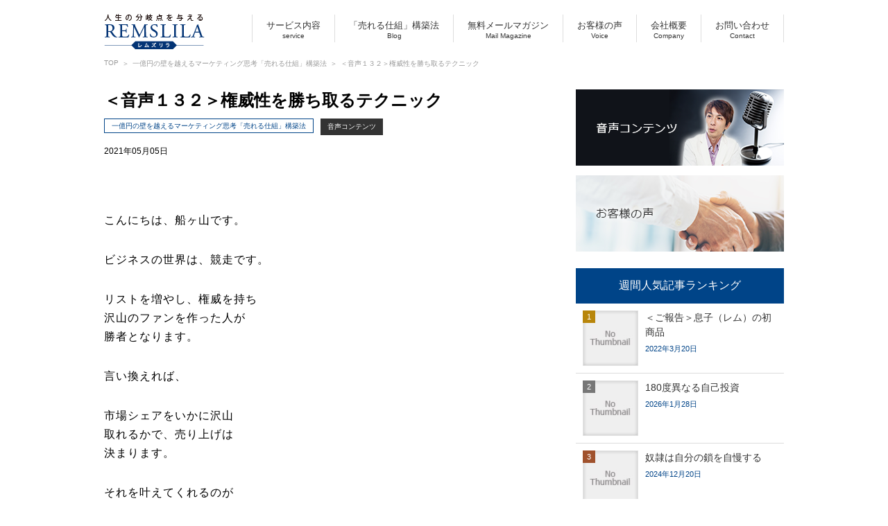

--- FILE ---
content_type: text/html; charset=UTF-8
request_url: https://remslila.co.jp/mainblog/%EF%BC%9C%E9%9F%B3%E5%A3%B0%EF%BC%91%EF%BC%93%EF%BC%92%EF%BC%9E%E6%A8%A9%E5%A8%81%E6%80%A7%E3%82%92%E5%8B%9D%E3%81%A1%E5%8F%96%E3%82%8B%E3%83%86%E3%82%AF%E3%83%8B%E3%83%83%E3%82%AF/
body_size: 12712
content:

<!doctype html>
<html xml:lang="ja" lang="ja">
<head>
<meta charset="UTF-8">

<!--[if lt IE 9]>
<script src="http://html5shiv.googlecode.com/svn/trunk/html5.js"></script>
<![endif]-->
<meta name="viewport" content="width=device-width,initial-scale=1.0" />
<link href="https://remslila.co.jp/wp-content/themes/remslila/css/reset.css" rel="stylesheet">
<link href="https://remslila.co.jp/wp-content/themes/remslila/style.css" rel="stylesheet">

<!-- Top slider -->
<link href="https://remslila.co.jp/wp-content/themes/remslila/js/slick-master/slick.css" rel="stylesheet" type="text/css">
<link href="https://remslila.co.jp/wp-content/themes/remslila/js/slick-master/slick-theme.css" rel="stylesheet" type="text/css">
<script src="https://remslila.co.jp/wp-content/themes/remslila/js/jquery-3.1.1.min.js" type="text/javascript"></script>
<script src="https://remslila.co.jp/wp-content/themes/remslila/js/slick-master/slick.min.js" type="text/javascript"></script>
<script src="https://remslila.co.jp/wp-content/themes/remslila/js/slick-master/slick.js" type="text/javascript"></script>
<script>
$("document").ready(function(){
  $('.multiple-items').slick({
	  infinite: true,
	  arrows: true,
	  accessibility: true,
	  autoplay: true,
	  autoplaySpeed: 2000,
	  dots: false,
	  slidesToShow: 6,
	  slidesToScroll: 1
  });
}); 
</script>

<!-- ページのトップに戻る -->
<script type="text/javascript" src="https://remslila.co.jp/wp-content/themes/remslila/js/scrolltopcontrol.js"></script>

<!-- スムーズスクロール -->
<script type="text/javascript" src="https://remslila.co.jp/wp-content/themes/remslila/js/scroll.js"></script>


		<!-- All in One SEO 4.1.5.3 -->
		<title>＜音声１３２＞権威性を勝ち取るテクニック | 株式会社REMSLILA -レムズリラ- | 船ヶ山哲 公式サイト</title>
		<meta name="robots" content="max-image-preview:large" />
		<meta name="google-site-verification" content="Ga9kz3VwjP4rUO9Zn2nJpC3k5FXEUvazzX_9n-YWd40" />
		<link rel="canonical" href="https://remslila.co.jp/mainblog/%ef%bc%9c%e9%9f%b3%e5%a3%b0%ef%bc%91%ef%bc%93%ef%bc%92%ef%bc%9e%e6%a8%a9%e5%a8%81%e6%80%a7%e3%82%92%e5%8b%9d%e3%81%a1%e5%8f%96%e3%82%8b%e3%83%86%e3%82%af%e3%83%8b%e3%83%83%e3%82%af/" />
		<meta property="og:locale" content="ja_JP" />
		<meta property="og:site_name" content="株式会社REMSLILA -レムズリラ- | 船ヶ山哲 公式サイト | 人生の分岐点を与える" />
		<meta property="og:type" content="article" />
		<meta property="og:title" content="＜音声１３２＞権威性を勝ち取るテクニック | 株式会社REMSLILA -レムズリラ- | 船ヶ山哲 公式サイト" />
		<meta property="og:url" content="https://remslila.co.jp/mainblog/%ef%bc%9c%e9%9f%b3%e5%a3%b0%ef%bc%91%ef%bc%93%ef%bc%92%ef%bc%9e%e6%a8%a9%e5%a8%81%e6%80%a7%e3%82%92%e5%8b%9d%e3%81%a1%e5%8f%96%e3%82%8b%e3%83%86%e3%82%af%e3%83%8b%e3%83%83%e3%82%af/" />
		<meta property="article:published_time" content="2021-05-05T01:50:53+00:00" />
		<meta property="article:modified_time" content="2021-05-05T01:50:53+00:00" />
		<meta name="twitter:card" content="summary" />
		<meta name="twitter:domain" content="remslila.co.jp" />
		<meta name="twitter:title" content="＜音声１３２＞権威性を勝ち取るテクニック | 株式会社REMSLILA -レムズリラ- | 船ヶ山哲 公式サイト" />
		<script type="application/ld+json" class="aioseo-schema">
			{"@context":"https:\/\/schema.org","@graph":[{"@type":"WebSite","@id":"https:\/\/remslila.co.jp\/#website","url":"https:\/\/remslila.co.jp\/","name":"\u682a\u5f0f\u4f1a\u793eREMSLILA -\u30ec\u30e0\u30ba\u30ea\u30e9- | \u8239\u30f6\u5c71\u54f2 \u516c\u5f0f\u30b5\u30a4\u30c8","description":"\u4eba\u751f\u306e\u5206\u5c90\u70b9\u3092\u4e0e\u3048\u308b","inLanguage":"ja","publisher":{"@id":"https:\/\/remslila.co.jp\/#organization"}},{"@type":"Organization","@id":"https:\/\/remslila.co.jp\/#organization","name":"\u682a\u5f0f\u4f1a\u793eREMSLILA -\u30ec\u30e0\u30ba\u30ea\u30e9- | \u8239\u30f6\u5c71\u54f2 \u516c\u5f0f\u30b5\u30a4\u30c8","url":"https:\/\/remslila.co.jp\/"},{"@type":"BreadcrumbList","@id":"https:\/\/remslila.co.jp\/mainblog\/%ef%bc%9c%e9%9f%b3%e5%a3%b0%ef%bc%91%ef%bc%93%ef%bc%92%ef%bc%9e%e6%a8%a9%e5%a8%81%e6%80%a7%e3%82%92%e5%8b%9d%e3%81%a1%e5%8f%96%e3%82%8b%e3%83%86%e3%82%af%e3%83%8b%e3%83%83%e3%82%af\/#breadcrumblist","itemListElement":[{"@type":"ListItem","@id":"https:\/\/remslila.co.jp\/#listItem","position":1,"item":{"@type":"WebPage","@id":"https:\/\/remslila.co.jp\/","name":"\u30db\u30fc\u30e0","description":"\u4eba\u751f\u306e\u5206\u5c90\u70b9\u3092\u4e0e\u3048\u308b","url":"https:\/\/remslila.co.jp\/"},"nextItem":"https:\/\/remslila.co.jp\/mainblog\/#listItem"},{"@type":"ListItem","@id":"https:\/\/remslila.co.jp\/mainblog\/#listItem","position":2,"item":{"@type":"WebPage","@id":"https:\/\/remslila.co.jp\/mainblog\/","name":"\u4e00\u5104\u5186\u306e\u58c1\u3092\u8d8a\u3048\u308b\u30de\u30fc\u30b1\u30c6\u30a3\u30f3\u30b0\u601d\u8003\u300c\u58f2\u308c\u308b\u4ed5\u7d44\u300d\u69cb\u7bc9\u6cd5","url":"https:\/\/remslila.co.jp\/mainblog\/"},"nextItem":"https:\/\/remslila.co.jp\/mainblog\/%ef%bc%9c%e9%9f%b3%e5%a3%b0%ef%bc%91%ef%bc%93%ef%bc%92%ef%bc%9e%e6%a8%a9%e5%a8%81%e6%80%a7%e3%82%92%e5%8b%9d%e3%81%a1%e5%8f%96%e3%82%8b%e3%83%86%e3%82%af%e3%83%8b%e3%83%83%e3%82%af\/#listItem","previousItem":"https:\/\/remslila.co.jp\/#listItem"},{"@type":"ListItem","@id":"https:\/\/remslila.co.jp\/mainblog\/%ef%bc%9c%e9%9f%b3%e5%a3%b0%ef%bc%91%ef%bc%93%ef%bc%92%ef%bc%9e%e6%a8%a9%e5%a8%81%e6%80%a7%e3%82%92%e5%8b%9d%e3%81%a1%e5%8f%96%e3%82%8b%e3%83%86%e3%82%af%e3%83%8b%e3%83%83%e3%82%af\/#listItem","position":3,"item":{"@type":"WebPage","@id":"https:\/\/remslila.co.jp\/mainblog\/%ef%bc%9c%e9%9f%b3%e5%a3%b0%ef%bc%91%ef%bc%93%ef%bc%92%ef%bc%9e%e6%a8%a9%e5%a8%81%e6%80%a7%e3%82%92%e5%8b%9d%e3%81%a1%e5%8f%96%e3%82%8b%e3%83%86%e3%82%af%e3%83%8b%e3%83%83%e3%82%af\/","name":"\uff1c\u97f3\u58f0\uff11\uff13\uff12\uff1e\u6a29\u5a01\u6027\u3092\u52dd\u3061\u53d6\u308b\u30c6\u30af\u30cb\u30c3\u30af","url":"https:\/\/remslila.co.jp\/mainblog\/%ef%bc%9c%e9%9f%b3%e5%a3%b0%ef%bc%91%ef%bc%93%ef%bc%92%ef%bc%9e%e6%a8%a9%e5%a8%81%e6%80%a7%e3%82%92%e5%8b%9d%e3%81%a1%e5%8f%96%e3%82%8b%e3%83%86%e3%82%af%e3%83%8b%e3%83%83%e3%82%af\/"},"previousItem":"https:\/\/remslila.co.jp\/mainblog\/#listItem"}]},{"@type":"Person","@id":"https:\/\/remslila.co.jp\/author\/masterremslila\/#author","url":"https:\/\/remslila.co.jp\/author\/masterremslila\/","name":"Master@REMSLILA","image":{"@type":"ImageObject","@id":"https:\/\/remslila.co.jp\/mainblog\/%ef%bc%9c%e9%9f%b3%e5%a3%b0%ef%bc%91%ef%bc%93%ef%bc%92%ef%bc%9e%e6%a8%a9%e5%a8%81%e6%80%a7%e3%82%92%e5%8b%9d%e3%81%a1%e5%8f%96%e3%82%8b%e3%83%86%e3%82%af%e3%83%8b%e3%83%83%e3%82%af\/#authorImage","url":"https:\/\/secure.gravatar.com\/avatar\/5935fba8c0aab46d2a15aa9195d27ba5?s=96&d=mm&r=g","width":96,"height":96,"caption":"Master@REMSLILA"}},{"@type":"WebPage","@id":"https:\/\/remslila.co.jp\/mainblog\/%ef%bc%9c%e9%9f%b3%e5%a3%b0%ef%bc%91%ef%bc%93%ef%bc%92%ef%bc%9e%e6%a8%a9%e5%a8%81%e6%80%a7%e3%82%92%e5%8b%9d%e3%81%a1%e5%8f%96%e3%82%8b%e3%83%86%e3%82%af%e3%83%8b%e3%83%83%e3%82%af\/#webpage","url":"https:\/\/remslila.co.jp\/mainblog\/%ef%bc%9c%e9%9f%b3%e5%a3%b0%ef%bc%91%ef%bc%93%ef%bc%92%ef%bc%9e%e6%a8%a9%e5%a8%81%e6%80%a7%e3%82%92%e5%8b%9d%e3%81%a1%e5%8f%96%e3%82%8b%e3%83%86%e3%82%af%e3%83%8b%e3%83%83%e3%82%af\/","name":"\uff1c\u97f3\u58f0\uff11\uff13\uff12\uff1e\u6a29\u5a01\u6027\u3092\u52dd\u3061\u53d6\u308b\u30c6\u30af\u30cb\u30c3\u30af | \u682a\u5f0f\u4f1a\u793eREMSLILA -\u30ec\u30e0\u30ba\u30ea\u30e9- | \u8239\u30f6\u5c71\u54f2 \u516c\u5f0f\u30b5\u30a4\u30c8","inLanguage":"ja","isPartOf":{"@id":"https:\/\/remslila.co.jp\/#website"},"breadcrumb":{"@id":"https:\/\/remslila.co.jp\/mainblog\/%ef%bc%9c%e9%9f%b3%e5%a3%b0%ef%bc%91%ef%bc%93%ef%bc%92%ef%bc%9e%e6%a8%a9%e5%a8%81%e6%80%a7%e3%82%92%e5%8b%9d%e3%81%a1%e5%8f%96%e3%82%8b%e3%83%86%e3%82%af%e3%83%8b%e3%83%83%e3%82%af\/#breadcrumblist"},"author":"https:\/\/remslila.co.jp\/author\/masterremslila\/#author","creator":"https:\/\/remslila.co.jp\/author\/masterremslila\/#author","datePublished":"2021-05-05T01:50:53+09:00","dateModified":"2021-05-05T01:50:53+09:00"},{"@type":"Article","@id":"https:\/\/remslila.co.jp\/mainblog\/%ef%bc%9c%e9%9f%b3%e5%a3%b0%ef%bc%91%ef%bc%93%ef%bc%92%ef%bc%9e%e6%a8%a9%e5%a8%81%e6%80%a7%e3%82%92%e5%8b%9d%e3%81%a1%e5%8f%96%e3%82%8b%e3%83%86%e3%82%af%e3%83%8b%e3%83%83%e3%82%af\/#article","name":"\uff1c\u97f3\u58f0\uff11\uff13\uff12\uff1e\u6a29\u5a01\u6027\u3092\u52dd\u3061\u53d6\u308b\u30c6\u30af\u30cb\u30c3\u30af | \u682a\u5f0f\u4f1a\u793eREMSLILA -\u30ec\u30e0\u30ba\u30ea\u30e9- | \u8239\u30f6\u5c71\u54f2 \u516c\u5f0f\u30b5\u30a4\u30c8","inLanguage":"ja","headline":"\uff1c\u97f3\u58f0\uff11\uff13\uff12\uff1e\u6a29\u5a01\u6027\u3092\u52dd\u3061\u53d6\u308b\u30c6\u30af\u30cb\u30c3\u30af","author":{"@id":"https:\/\/remslila.co.jp\/author\/masterremslila\/#author"},"publisher":{"@id":"https:\/\/remslila.co.jp\/#organization"},"datePublished":"2021-05-05T01:50:53+09:00","dateModified":"2021-05-05T01:50:53+09:00","articleSection":"\u4e00\u5104\u5186\u306e\u58c1\u3092\u8d8a\u3048\u308b\u30de\u30fc\u30b1\u30c6\u30a3\u30f3\u30b0\u601d\u8003\u300c\u58f2\u308c\u308b\u4ed5\u7d44\u300d\u69cb\u7bc9\u6cd5, \u97f3\u58f0\u30b3\u30f3\u30c6\u30f3\u30c4","mainEntityOfPage":{"@id":"https:\/\/remslila.co.jp\/mainblog\/%ef%bc%9c%e9%9f%b3%e5%a3%b0%ef%bc%91%ef%bc%93%ef%bc%92%ef%bc%9e%e6%a8%a9%e5%a8%81%e6%80%a7%e3%82%92%e5%8b%9d%e3%81%a1%e5%8f%96%e3%82%8b%e3%83%86%e3%82%af%e3%83%8b%e3%83%83%e3%82%af\/#webpage"},"isPartOf":{"@id":"https:\/\/remslila.co.jp\/mainblog\/%ef%bc%9c%e9%9f%b3%e5%a3%b0%ef%bc%91%ef%bc%93%ef%bc%92%ef%bc%9e%e6%a8%a9%e5%a8%81%e6%80%a7%e3%82%92%e5%8b%9d%e3%81%a1%e5%8f%96%e3%82%8b%e3%83%86%e3%82%af%e3%83%8b%e3%83%83%e3%82%af\/#webpage"}}]}
		</script>
		<script type="text/javascript" >
			window.ga=window.ga||function(){(ga.q=ga.q||[]).push(arguments)};ga.l=+new Date;
			ga('create', "UA-65055649-7", 'auto');
			ga('send', 'pageview');
		</script>
		<script async src="https://www.google-analytics.com/analytics.js"></script>
		<!-- All in One SEO -->

<link rel='dns-prefetch' href='//s.w.org' />
<link rel="alternate" type="application/rss+xml" title="株式会社REMSLILA -レムズリラ- | 船ヶ山哲 公式サイト &raquo; ＜音声１３２＞権威性を勝ち取るテクニック のコメントのフィード" href="https://remslila.co.jp/mainblog/%ef%bc%9c%e9%9f%b3%e5%a3%b0%ef%bc%91%ef%bc%93%ef%bc%92%ef%bc%9e%e6%a8%a9%e5%a8%81%e6%80%a7%e3%82%92%e5%8b%9d%e3%81%a1%e5%8f%96%e3%82%8b%e3%83%86%e3%82%af%e3%83%8b%e3%83%83%e3%82%af/feed/" />
		<script type="text/javascript">
			window._wpemojiSettings = {"baseUrl":"https:\/\/s.w.org\/images\/core\/emoji\/13.1.0\/72x72\/","ext":".png","svgUrl":"https:\/\/s.w.org\/images\/core\/emoji\/13.1.0\/svg\/","svgExt":".svg","source":{"concatemoji":"https:\/\/remslila.co.jp\/wp-includes\/js\/wp-emoji-release.min.js?ver=5.8.12"}};
			!function(e,a,t){var n,r,o,i=a.createElement("canvas"),p=i.getContext&&i.getContext("2d");function s(e,t){var a=String.fromCharCode;p.clearRect(0,0,i.width,i.height),p.fillText(a.apply(this,e),0,0);e=i.toDataURL();return p.clearRect(0,0,i.width,i.height),p.fillText(a.apply(this,t),0,0),e===i.toDataURL()}function c(e){var t=a.createElement("script");t.src=e,t.defer=t.type="text/javascript",a.getElementsByTagName("head")[0].appendChild(t)}for(o=Array("flag","emoji"),t.supports={everything:!0,everythingExceptFlag:!0},r=0;r<o.length;r++)t.supports[o[r]]=function(e){if(!p||!p.fillText)return!1;switch(p.textBaseline="top",p.font="600 32px Arial",e){case"flag":return s([127987,65039,8205,9895,65039],[127987,65039,8203,9895,65039])?!1:!s([55356,56826,55356,56819],[55356,56826,8203,55356,56819])&&!s([55356,57332,56128,56423,56128,56418,56128,56421,56128,56430,56128,56423,56128,56447],[55356,57332,8203,56128,56423,8203,56128,56418,8203,56128,56421,8203,56128,56430,8203,56128,56423,8203,56128,56447]);case"emoji":return!s([10084,65039,8205,55357,56613],[10084,65039,8203,55357,56613])}return!1}(o[r]),t.supports.everything=t.supports.everything&&t.supports[o[r]],"flag"!==o[r]&&(t.supports.everythingExceptFlag=t.supports.everythingExceptFlag&&t.supports[o[r]]);t.supports.everythingExceptFlag=t.supports.everythingExceptFlag&&!t.supports.flag,t.DOMReady=!1,t.readyCallback=function(){t.DOMReady=!0},t.supports.everything||(n=function(){t.readyCallback()},a.addEventListener?(a.addEventListener("DOMContentLoaded",n,!1),e.addEventListener("load",n,!1)):(e.attachEvent("onload",n),a.attachEvent("onreadystatechange",function(){"complete"===a.readyState&&t.readyCallback()})),(n=t.source||{}).concatemoji?c(n.concatemoji):n.wpemoji&&n.twemoji&&(c(n.twemoji),c(n.wpemoji)))}(window,document,window._wpemojiSettings);
		</script>
		<style type="text/css">
img.wp-smiley,
img.emoji {
	display: inline !important;
	border: none !important;
	box-shadow: none !important;
	height: 1em !important;
	width: 1em !important;
	margin: 0 .07em !important;
	vertical-align: -0.1em !important;
	background: none !important;
	padding: 0 !important;
}
</style>
	<link rel='stylesheet' id='wp-block-library-css'  href='https://remslila.co.jp/wp-includes/css/dist/block-library/style.min.css?ver=5.8.12' type='text/css' media='all' />
<link rel='stylesheet' id='contact-form-7-css'  href='https://remslila.co.jp/wp-content/plugins/contact-form-7/includes/css/styles.css?ver=5.5.2' type='text/css' media='all' />
<link rel='stylesheet' id='wordpress-popular-posts-css-css'  href='https://remslila.co.jp/wp-content/plugins/wordpress-popular-posts/assets/css/wpp.css?ver=5.4.2' type='text/css' media='all' />
<link rel='stylesheet' id='fancybox-css'  href='https://remslila.co.jp/wp-content/plugins/easy-fancybox/css/jquery.fancybox.min.css?ver=1.3.24' type='text/css' media='screen' />
<script type='application/json' id='wpp-json'>
{"sampling_active":0,"sampling_rate":100,"ajax_url":"https:\/\/remslila.co.jp\/wp-json\/wordpress-popular-posts\/v1\/popular-posts","api_url":"https:\/\/remslila.co.jp\/wp-json\/wordpress-popular-posts","ID":3392,"token":"1782d686bc","lang":0,"debug":0}
</script>
<script type='text/javascript' src='https://remslila.co.jp/wp-content/plugins/wordpress-popular-posts/assets/js/wpp.min.js?ver=5.4.2' id='wpp-js-js'></script>
<script type='text/javascript' src='https://remslila.co.jp/wp-includes/js/jquery/jquery.min.js?ver=3.6.0' id='jquery-core-js'></script>
<script type='text/javascript' src='https://remslila.co.jp/wp-includes/js/jquery/jquery-migrate.min.js?ver=3.3.2' id='jquery-migrate-js'></script>
<link rel="https://api.w.org/" href="https://remslila.co.jp/wp-json/" /><link rel="alternate" type="application/json" href="https://remslila.co.jp/wp-json/wp/v2/posts/3392" /><link rel="EditURI" type="application/rsd+xml" title="RSD" href="https://remslila.co.jp/xmlrpc.php?rsd" />
<link rel="wlwmanifest" type="application/wlwmanifest+xml" href="https://remslila.co.jp/wp-includes/wlwmanifest.xml" /> 
<meta name="generator" content="WordPress 5.8.12" />
<link rel='shortlink' href='https://remslila.co.jp/?p=3392' />
<link rel="alternate" type="application/json+oembed" href="https://remslila.co.jp/wp-json/oembed/1.0/embed?url=https%3A%2F%2Fremslila.co.jp%2Fmainblog%2F%25ef%25bc%259c%25e9%259f%25b3%25e5%25a3%25b0%25ef%25bc%2591%25ef%25bc%2593%25ef%25bc%2592%25ef%25bc%259e%25e6%25a8%25a9%25e5%25a8%2581%25e6%2580%25a7%25e3%2582%2592%25e5%258b%259d%25e3%2581%25a1%25e5%258f%2596%25e3%2582%258b%25e3%2583%2586%25e3%2582%25af%25e3%2583%258b%25e3%2583%2583%25e3%2582%25af%2F" />
<link rel="alternate" type="text/xml+oembed" href="https://remslila.co.jp/wp-json/oembed/1.0/embed?url=https%3A%2F%2Fremslila.co.jp%2Fmainblog%2F%25ef%25bc%259c%25e9%259f%25b3%25e5%25a3%25b0%25ef%25bc%2591%25ef%25bc%2593%25ef%25bc%2592%25ef%25bc%259e%25e6%25a8%25a9%25e5%25a8%2581%25e6%2580%25a7%25e3%2582%2592%25e5%258b%259d%25e3%2581%25a1%25e5%258f%2596%25e3%2582%258b%25e3%2583%2586%25e3%2582%25af%25e3%2583%258b%25e3%2583%2583%25e3%2582%25af%2F&#038;format=xml" />
<script type="text/javascript">
	window._wp_rp_static_base_url = 'https://wprp.zemanta.com/static/';
	window._wp_rp_wp_ajax_url = "https://remslila.co.jp/wp-admin/admin-ajax.php";
	window._wp_rp_plugin_version = '3.6.4';
	window._wp_rp_post_id = '3392';
	window._wp_rp_num_rel_posts = '5';
	window._wp_rp_thumbnails = true;
	window._wp_rp_post_title = '%EF%BC%9C%E9%9F%B3%E5%A3%B0%EF%BC%91%EF%BC%93%EF%BC%92%EF%BC%9E%E6%A8%A9%E5%A8%81%E6%80%A7%E3%82%92%E5%8B%9D%E3%81%A1%E5%8F%96%E3%82%8B%E3%83%86%E3%82%AF%E3%83%8B%E3%83%83%E3%82%AF';
	window._wp_rp_post_tags = ['%E9%9F%B3%E5%A3%B0%E3%82%B3%E3%83%B3%E3%83%86%E3%83%B3%E3%83%84', '%E4%B8%80%E5%84%84%E5%86%86%E3%81%AE%E5%A3%81%E3%82%92%E8%B6%8A%E3%81%88%E3%82%8B%E3%83%9E', 'br'];
	window._wp_rp_promoted_content = true;
</script>
<link rel="stylesheet" href="https://remslila.co.jp/wp-content/plugins/wordpress-23-related-posts-plugin/static/themes/vertical-m.css?version=3.6.4" />
        <style>
            @-webkit-keyframes bgslide {
                from {
                    background-position-x: 0;
                }
                to {
                    background-position-x: -200%;
                }
            }

            @keyframes bgslide {
                    from {
                        background-position-x: 0;
                    }
                    to {
                        background-position-x: -200%;
                    }
            }

            .wpp-widget-placeholder {
                margin: 0 auto;
                width: 60px;
                height: 3px;
                background: #dd3737;
                background: -webkit-gradient(linear, left top, right top, from(#dd3737), color-stop(10%, #571313), to(#dd3737));
                background: linear-gradient(90deg, #dd3737 0%, #571313 10%, #dd3737 100%);
                background-size: 200% auto;
                border-radius: 3px;
                -webkit-animation: bgslide 1s infinite linear;
                animation: bgslide 1s infinite linear;
            }
        </style>
        
<!-- BEGIN: WP Social Bookmarking Light HEAD -->


<script>
    (function (d, s, id) {
        var js, fjs = d.getElementsByTagName(s)[0];
        if (d.getElementById(id)) return;
        js = d.createElement(s);
        js.id = id;
        js.src = "//connect.facebook.net/en_US/sdk.js#xfbml=1&version=v2.7";
        fjs.parentNode.insertBefore(js, fjs);
    }(document, 'script', 'facebook-jssdk'));
</script>

<style type="text/css">
    .wp_social_bookmarking_light{
    border: 0 !important;
    padding: 10px 0 20px 0 !important;
    margin: 0 !important;
}
.wp_social_bookmarking_light div{
    float: left !important;
    border: 0 !important;
    padding: 0 !important;
    margin: 0 5px 0px 0 !important;
    min-height: 30px !important;
    line-height: 18px !important;
    text-indent: 0 !important;
}
.wp_social_bookmarking_light img{
    border: 0 !important;
    padding: 0;
    margin: 0;
    vertical-align: top !important;
}
.wp_social_bookmarking_light_clear{
    clear: both !important;
}
#fb-root{
    display: none;
}
.wsbl_twitter{
    width: 100px;
}
.wsbl_facebook_like iframe{
    max-width: none !important;
}
.wsbl_pinterest a{
    border: 0px !important;
}
</style>
<!-- END: WP Social Bookmarking Light HEAD -->
</head>

<body>
			  
<header>
	<h1><a href="https://remslila.co.jp"><img src="https://remslila.co.jp/wp-content/themes/remslila/images/header_logo.png" alt="船ヶ山哲オフィシャルサイト 株式会社REMSLILA"></a></h1>
	
	<nav>
	<ul>
		<li><a href="/service/">サービス内容<span>service</span></a></li>
		<li><a href="/mainblog/">「売れる仕組」構築法<span>Blog</span></a></li>
		<li><a href="/magazine/">無料メールマガジン<span>Mail Magazine</span></a></li>
		<li><a href="/voice/">お客様の声<span>Voice</span></a></li>
		<li><a href="/company/">会社概要<span>Company</span></a></li>
		<li><a href="/contact/">お問い合わせ<span>Contact</span></a></li>
	</ul>
	</nav>
</header>


<div class="breadcrumbArea"><ul id="breadcrumb" class="clearfix"><li><a href="https://remslila.co.jp/">TOP</a></li><li><a href="https://remslila.co.jp/category/mainblog/">一億円の壁を越えるマーケティング思考「売れる仕組」構築法</a></li><li>＜音声１３２＞権威性を勝ち取るテクニック</li></ul></div>

<div class="dColumn">
	<main role="main">
		<article class="commonSingle">

		
			<h1>＜音声１３２＞権威性を勝ち取るテクニック</h1>
			
			<ul class="catName">
				<li class="blogTit"><ul class="post-categories">
	<li><a href="https://remslila.co.jp/category/mainblog/" rel="category tag">一億円の壁を越えるマーケティング思考「売れる仕組」構築法</a></li></ul></li>
				<li class="tag-voicecontents"><a href="https://remslila.co.jp/tag/voicecontents/" rel="tag">音声コンテンツ</a></li>
			</ul>
			
			<time datetime="2021-05-05">2021年05月05日</time>
							
			<p>&nbsp;</p>
<p>こんにちは、船ヶ山です。</p>
<p>ビジネスの世界は、競走です。</p>
<p>リストを増やし、権威を持ち<br />沢山のファンを作った人が<br />勝者となります。</p>
<p>言い換えれば、</p>
<p>市場シェアをいかに沢山<br />取れるかで、売り上げは<br />決まります。</p>
<p>それを叶えてくれるのが</p>
<p>「興味性」</p>
<p>となるわけですが</p>
<p>多くの人は、この興味性の<br />方法が分からないからこそ</p>
<p>凡人のまま</p>
<p>なんてことになってしまうので</p>
<p>そこから抜け出しファンを作り<br />売り上げに変えるためにも</p>
<p>「興味を勝ち取る権威性」</p>
<p>を得る方法について<br />今回は、お話していきます。</p>
<p>ちなみに、今回も前回同様に</p>
<p>前半：権威性を勝ち取るテクニック<br />後半：ファンを増やし関係を作る策</p>
<p>についてお話していきますので<br />ゆっくりとした環境でお聞き<br />頂ければと思います。</p>
<p><br />興味を勝ち取る権威性の作り方：</p>
<p><iframe loading="lazy" width="500" height="281" src="https://www.youtube.com/embed/yfyJN80GLbI?feature=oembed&amp;wmode=opaque" frameborder="0" allow="accelerometer; autoplay; clipboard-write; encrypted-media; gyroscope; picture-in-picture" allowfullscreen></iframe></p><div class="widget widget_text">			<div class="textwidget"><p>メールマガジンをご希望の方は、下記URLより<br />
いつもお使いのメールアドレスをご登録ください。<br />
＝＝＝＝＝＝＝＝＝＝＝＝＝＝＝＝＝＝＝＝＝＝＝＝<br />
無料で「億万長者の思考」を手に入れる：<br />
<a href="https://remslila.co.jp/mail" target="_blank" rel="noopener">https://remslila.co.jp/mail</a><br />
＝＝＝＝＝＝＝＝＝＝＝＝＝＝＝＝＝＝＝＝＝＝＝＝</p>
<p>第１６弾書籍「オフを整える」<br />
<a href="https://amzn.asia/d/bPtZ7Ss">https://amzn.asia/d/bPtZ7Ss</a></p>
<p>第１５弾書籍「捨てられた僕と母猫と奇跡」<br />
<a href="https://www.amazon.co.jp/dp/4833425394">https://www.amazon.co.jp/dp/4833425394</a></p>
<p>第１４弾書籍「夏休みの1週間で308万円稼いだ小学生」<br />
<a href="https://amzn.asia/d/9bEzyQw">https://amzn.asia/d/9bEzyQw</a></p>
<p>第１３弾書籍「２０３０年 得する生き方、損する習慣」<br />
<a href="https://www.amazon.co.jp/gp/product/4198653291">https://www.amazon.co.jp/gp/product/4198653291</a></p>
<p>第１２弾書籍「２０歳をすぎたら最初に知っておきたいお金の哲学」<br />
<a href="https://www.amazon.co.jp/dp/4074473917">https://www.amazon.co.jp/dp/4074473917</a></p>
<p>第１１弾書籍「創業精神」台湾<br />
<a href="https://www.bookrep.com.tw/?md=gwindex&amp;cl=book&amp;at=bookcontent&amp;id=15199">https://www.bookrep.com.tw/?md=gwindex&amp;cl=book&amp;at=bookcontent&amp;id=15199</a></p>
<p>第１０弾書籍「１０歳から始める起業家になるための７つのレッスン」<br />
<a href="https://www.amazon.co.jp/gp/product/4777826236">https://www.amazon.co.jp/gp/product/4777826236</a></p>
<p>第９弾書籍「まだ間に合う！　定年までに複数収入をつくる「お金革命」<br />
<a href="https://www.amazon.co.jp/dp/4866630965">https://www.amazon.co.jp/dp/4866630965</a></p>
<p>第８弾書籍「会社を辞めずに収入を月50万円増やす! 」<br />
<a href="https://www.amazon.co.jp/dp/4087861155/">https://www.amazon.co.jp/dp/4087861155/</a></p>
<p>第７弾書籍「武器としてのビジネススキル」<br />
<a href="http://amzn.asia/d/cT9xxau">http://amzn.asia/d/cT9xxau</a></p>
<p>第６弾書籍「自由とお金をもたらす最速の稼ぎ方」<br />
<a href="http://www.adw-zion.com/amazon6/">http://www.adw-zion.com/amazon6/</a></p>
<p>第５弾書籍「洞察のススメ」<br />
<a href="http://amzn.asia/guRnFw4">http://amzn.asia/guRnFw4</a></p>
<p>第４弾書籍「超・起業思考」<br />
<a href="http://www.adw-zion.com/amazon4/">http://www.adw-zion.com/amazon4/</a></p>
<p>第３弾書籍「稼ぎたければ、捨てなさい」<br />
<a href="http://www.adw-zion.com/amazon3/">http://www.adw-zion.com/amazon3/</a></p>
<p>第２弾書籍「大富豪から学んだ世界最強の儲かる教え」<br />
<a href="http://www.adw-zion.com/daifugou_amazon/index.html">http://www.adw-zion.com/daifugou_amazon/index.html</a></p>
<p>第１弾書籍「売り込まずにお客が殺到するネット集客法」<br />
<a href="http://www.adw-zion.com/amazon/amazon.html">http://www.adw-zion.com/amazon/amazon.html</a></p>
<p>船ヶ山哲のyoutubeマイチャンネル<br />
<a href="https://remslila.co.jp/youtube/">https://remslila.co.jp/youtube/</a></p>
<p>船ヶ山哲のFaceBook<br />
<a href="https://remslila.co.jp/facebook/">https://remslila.co.jp/facebook/</a></p>
<p>船ヶ山哲のTwitter<br />
<a href="https://twitter.com/remslila">https://twitter.com/remslila</a></p>
<p>雑誌「LEON」WEB連載<br />
<a href="https://www.leon.jp/series/series21">https://www.leon.jp/series/series21</a></p>
<p>雑誌「THE２１」連載<br />
<a href="https://shuchi.php.co.jp/the21/detail/4708">https://shuchi.php.co.jp/the21/detail/4708</a></p>
<p>＝＝＝＝＝＝＝＝＝＝＝＝＝＝＝＝＝＝＝<br />
株式会社REMSLILA<br />
URL：<a href="https://www.remslila.co.jp" target="_blank" rel="noopener">https://www.remslila.co.jp</a><br />
MAIL：<a href="mailto:info@remslila.co.jp" target="_blank" rel="noopener">info@remslila.co.jp</a><br />
＝＝＝＝＝＝＝＝＝＝＝＝＝＝＝＝＝＝＝</p>
</div>
		</div>
<div class="wp_rp_wrap  wp_rp_vertical_m" id="wp_rp_first"><div class="wp_rp_content"><h3 class="related_post_title">関連記事</h3><ul class="related_post wp_rp"><li data-position="0" data-poid="in-4732" data-post-type="none" ><a href="https://remslila.co.jp/mainblog/%ef%bc%9c%e9%9f%b3%e5%a3%b0%ef%bc%92%ef%bc%91%ef%bc%97%ef%bc%9e%e5%ad%90%e4%be%9b%e3%81%ae%e5%a4%a2%e3%82%92%e5%bf%9c%e6%8f%b4%e3%81%99%e3%82%8b%e8%a6%aa%e3%81%ae%e5%bd%a2/" class="wp_rp_thumbnail"><img src="https://remslila.co.jp/wp-content/plugins/wordpress-23-related-posts-plugin/static/thumbs/10.jpg" alt="＜音声２１７＞子供の夢を応援する親の形" width="150" height="150" /></a><a href="https://remslila.co.jp/mainblog/%ef%bc%9c%e9%9f%b3%e5%a3%b0%ef%bc%92%ef%bc%91%ef%bc%97%ef%bc%9e%e5%ad%90%e4%be%9b%e3%81%ae%e5%a4%a2%e3%82%92%e5%bf%9c%e6%8f%b4%e3%81%99%e3%82%8b%e8%a6%aa%e3%81%ae%e5%bd%a2/" class="wp_rp_title">＜音声２１７＞子供の夢を応援する親の形</a></li><li data-position="1" data-poid="in-4722" data-post-type="none" ><a href="https://remslila.co.jp/mainblog/%ef%bc%9c%e9%9f%b3%e5%a3%b0%ef%bc%92%ef%bc%91%ef%bc%96%ef%bc%9e%e5%ad%90%e4%be%9b%e3%81%ab%e8%b4%88%e3%82%8b%e3%82%ae%e3%83%95%e3%83%88/" class="wp_rp_thumbnail"><img src="https://remslila.co.jp/wp-content/plugins/wordpress-23-related-posts-plugin/static/thumbs/23.jpg" alt="＜音声２１６＞子供に贈るギフト" width="150" height="150" /></a><a href="https://remslila.co.jp/mainblog/%ef%bc%9c%e9%9f%b3%e5%a3%b0%ef%bc%92%ef%bc%91%ef%bc%96%ef%bc%9e%e5%ad%90%e4%be%9b%e3%81%ab%e8%b4%88%e3%82%8b%e3%82%ae%e3%83%95%e3%83%88/" class="wp_rp_title">＜音声２１６＞子供に贈るギフト</a></li><li data-position="2" data-poid="in-4712" data-post-type="none" ><a href="https://remslila.co.jp/mainblog/%ef%bc%9c%e9%9f%b3%e5%a3%b0%ef%bc%92%ef%bc%91%ef%bc%95%ef%bc%9e%e3%81%b2%e3%81%a8%e3%82%8a%e3%81%a7%e3%81%af%e5%8f%b6%e3%82%8f%e3%81%aa%e3%81%84%e4%b8%96%e7%95%8c/" class="wp_rp_thumbnail"><img src="https://remslila.co.jp/wp-content/plugins/wordpress-23-related-posts-plugin/static/thumbs/5.jpg" alt="＜音声２１５＞ひとりでは叶わない世界" width="150" height="150" /></a><a href="https://remslila.co.jp/mainblog/%ef%bc%9c%e9%9f%b3%e5%a3%b0%ef%bc%92%ef%bc%91%ef%bc%95%ef%bc%9e%e3%81%b2%e3%81%a8%e3%82%8a%e3%81%a7%e3%81%af%e5%8f%b6%e3%82%8f%e3%81%aa%e3%81%84%e4%b8%96%e7%95%8c/" class="wp_rp_title">＜音声２１５＞ひとりでは叶わない世界</a></li><li data-position="3" data-poid="in-4620" data-post-type="none" ><a href="https://remslila.co.jp/mainblog/%ef%bc%9c%e9%9f%b3%e5%a3%b0%ef%bc%92%ef%bc%91%ef%bc%94%ef%bc%9e%e5%bc%b7%e3%81%84%e7%b5%86%e3%81%ae%e4%bd%9c%e3%82%8a%e6%96%b9/" class="wp_rp_thumbnail"><img src="https://remslila.co.jp/wp-content/plugins/wordpress-23-related-posts-plugin/static/thumbs/5.jpg" alt="＜音声２１４＞強い絆の作り方" width="150" height="150" /></a><a href="https://remslila.co.jp/mainblog/%ef%bc%9c%e9%9f%b3%e5%a3%b0%ef%bc%92%ef%bc%91%ef%bc%94%ef%bc%9e%e5%bc%b7%e3%81%84%e7%b5%86%e3%81%ae%e4%bd%9c%e3%82%8a%e6%96%b9/" class="wp_rp_title">＜音声２１４＞強い絆の作り方</a></li><li data-position="4" data-poid="in-4609" data-post-type="none" ><a href="https://remslila.co.jp/mainblog/%ef%bc%9c%e9%9f%b3%e5%a3%b0%ef%bc%92%ef%bc%91%ef%bc%93%ef%bc%9e%e9%95%b7%e6%9c%9f%e3%81%ae%e9%96%a2%e4%bf%82%e3%82%92%e6%a7%8b%e7%af%89%e3%81%99%e3%82%8b%e7%ad%96/" class="wp_rp_thumbnail"><img src="https://remslila.co.jp/wp-content/plugins/wordpress-23-related-posts-plugin/static/thumbs/7.jpg" alt="＜音声２１３＞長期の関係を構築する策" width="150" height="150" /></a><a href="https://remslila.co.jp/mainblog/%ef%bc%9c%e9%9f%b3%e5%a3%b0%ef%bc%92%ef%bc%91%ef%bc%93%ef%bc%9e%e9%95%b7%e6%9c%9f%e3%81%ae%e9%96%a2%e4%bf%82%e3%82%92%e6%a7%8b%e7%af%89%e3%81%99%e3%82%8b%e7%ad%96/" class="wp_rp_title">＜音声２１３＞長期の関係を構築する策</a></li></ul></div></div>
<div class='wp_social_bookmarking_light'>
            <div class="wsbl_facebook_share"><div id="fb-root"></div><fb:share-button href="https://remslila.co.jp/mainblog/%ef%bc%9c%e9%9f%b3%e5%a3%b0%ef%bc%91%ef%bc%93%ef%bc%92%ef%bc%9e%e6%a8%a9%e5%a8%81%e6%80%a7%e3%82%92%e5%8b%9d%e3%81%a1%e5%8f%96%e3%82%8b%e3%83%86%e3%82%af%e3%83%8b%e3%83%83%e3%82%af/" type="button_count" ></fb:share-button></div>
            <div class="wsbl_facebook_like"><div id="fb-root"></div><fb:like href="https://remslila.co.jp/mainblog/%ef%bc%9c%e9%9f%b3%e5%a3%b0%ef%bc%91%ef%bc%93%ef%bc%92%ef%bc%9e%e6%a8%a9%e5%a8%81%e6%80%a7%e3%82%92%e5%8b%9d%e3%81%a1%e5%8f%96%e3%82%8b%e3%83%86%e3%82%af%e3%83%8b%e3%83%83%e3%82%af/" layout="button_count" action="like" width="100" share="false" show_faces="false" ></fb:like></div>
            <div class="wsbl_twitter"><a href="https://twitter.com/share" class="twitter-share-button" data-url="https://remslila.co.jp/mainblog/%ef%bc%9c%e9%9f%b3%e5%a3%b0%ef%bc%91%ef%bc%93%ef%bc%92%ef%bc%9e%e6%a8%a9%e5%a8%81%e6%80%a7%e3%82%92%e5%8b%9d%e3%81%a1%e5%8f%96%e3%82%8b%e3%83%86%e3%82%af%e3%83%8b%e3%83%83%e3%82%af/" data-text="＜音声１３２＞権威性を勝ち取るテクニック">Tweet</a></div>
            <div class="wsbl_hatena_button"><a href="//b.hatena.ne.jp/entry/https://remslila.co.jp/mainblog/%ef%bc%9c%e9%9f%b3%e5%a3%b0%ef%bc%91%ef%bc%93%ef%bc%92%ef%bc%9e%e6%a8%a9%e5%a8%81%e6%80%a7%e3%82%92%e5%8b%9d%e3%81%a1%e5%8f%96%e3%82%8b%e3%83%86%e3%82%af%e3%83%8b%e3%83%83%e3%82%af/" class="hatena-bookmark-button" data-hatena-bookmark-title="＜音声１３２＞権威性を勝ち取るテクニック" data-hatena-bookmark-layout="simple-balloon" title="このエントリーをはてなブックマークに追加"> <img src="//b.hatena.ne.jp/images/entry-button/button-only@2x.png" alt="このエントリーをはてなブックマークに追加" width="20" height="20" style="border: none;" /></a><script type="text/javascript" src="//b.hatena.ne.jp/js/bookmark_button.js" charset="utf-8" async="async"></script></div>
            <div class="wsbl_google_plus_one"><g:plusone size="medium" annotation="none" href="https://remslila.co.jp/mainblog/%ef%bc%9c%e9%9f%b3%e5%a3%b0%ef%bc%91%ef%bc%93%ef%bc%92%ef%bc%9e%e6%a8%a9%e5%a8%81%e6%80%a7%e3%82%92%e5%8b%9d%e3%81%a1%e5%8f%96%e3%82%8b%e3%83%86%e3%82%af%e3%83%8b%e3%83%83%e3%82%af/" ></g:plusone></div>
            <div class="wsbl_line"><a href='http://line.me/R/msg/text/?%EF%BC%9C%E9%9F%B3%E5%A3%B0%EF%BC%91%EF%BC%93%EF%BC%92%EF%BC%9E%E6%A8%A9%E5%A8%81%E6%80%A7%E3%82%92%E5%8B%9D%E3%81%A1%E5%8F%96%E3%82%8B%E3%83%86%E3%82%AF%E3%83%8B%E3%83%83%E3%82%AF%0D%0Ahttps%3A%2F%2Fremslila.co.jp%2Fmainblog%2F%25ef%25bc%259c%25e9%259f%25b3%25e5%25a3%25b0%25ef%25bc%2591%25ef%25bc%2593%25ef%25bc%2592%25ef%25bc%259e%25e6%25a8%25a9%25e5%25a8%2581%25e6%2580%25a7%25e3%2582%2592%25e5%258b%259d%25e3%2581%25a1%25e5%258f%2596%25e3%2582%258b%25e3%2583%2586%25e3%2582%25af%25e3%2583%258b%25e3%2583%2583%25e3%2582%25af%2F' title='LINEで送る' rel=nofollow class='wp_social_bookmarking_light_a' ><img src='https://remslila.co.jp/wp-content/plugins/wp-social-bookmarking-light/public/images/line88x20.png' alt='LINEで送る' title='LINEで送る' width='88' height='20' class='wp_social_bookmarking_light_img' /></a></div>
    </div>
<br class='wp_social_bookmarking_light_clear' />

					</article>
	</main>

	<aside>
	<div class="widget widget_text">			<div class="textwidget"><ul>
<li><a href="/tag/voicecontents/"><img src="http://remslila.co.jp/wp-content/themes/remslila/images/side_voicecontent.png" alt="音声コンテンツ"></a></li>
<li><a href="/voice/"><img src="http://remslila.co.jp/wp-content/themes/remslila/images/side_voice.png" alt="お客様の声"></a></li>
</ul></div>
		</div>
<div class="widget popular-posts">
<h2 class="widget-title ">週間人気記事ランキング</h2>


<ul class="sideRanking">
<li><a href="https://remslila.co.jp/mainblog/%ef%bc%9c%e3%81%94%e5%a0%b1%e5%91%8a%ef%bc%9e%e6%81%af%e5%ad%90%ef%bc%88%e3%83%ac%e3%83%a0%ef%bc%89%e3%81%ae%e5%88%9d%e5%95%86%e5%93%81/" target="_self"><img src="https://remslila.co.jp/wp-content/plugins/wordpress-popular-posts/assets/images/no_thumb.jpg" width="80" height="80" alt="" class="wpp-thumbnail wpp_featured wpp_def_no_src" loading="lazy" /></a> <a href="https://remslila.co.jp/mainblog/%ef%bc%9c%e3%81%94%e5%a0%b1%e5%91%8a%ef%bc%9e%e6%81%af%e5%ad%90%ef%bc%88%e3%83%ac%e3%83%a0%ef%bc%89%e3%81%ae%e5%88%9d%e5%95%86%e5%93%81/" class="wpp-post-title" target="_self">＜ご報告＞息子（レム）の初商品</a> <time>2022年3月20日</time></li>
<li><a href="https://remslila.co.jp/mainblog/180%e5%ba%a6%e7%95%b0%e3%81%aa%e3%82%8b%e8%87%aa%e5%b7%b1%e6%8a%95%e8%b3%87/" target="_self"><img src="https://remslila.co.jp/wp-content/plugins/wordpress-popular-posts/assets/images/no_thumb.jpg" width="80" height="80" alt="" class="wpp-thumbnail wpp_featured wpp_def_no_src" loading="lazy" /></a> <a href="https://remslila.co.jp/mainblog/180%e5%ba%a6%e7%95%b0%e3%81%aa%e3%82%8b%e8%87%aa%e5%b7%b1%e6%8a%95%e8%b3%87/" class="wpp-post-title" target="_self">180度異なる自己投資</a> <time>2026年1月28日</time></li>
<li><a href="https://remslila.co.jp/mainblog/%e5%a5%b4%e9%9a%b7%e3%81%af%e8%87%aa%e5%88%86%e3%81%ae%e9%8e%96%e3%82%92%e8%87%aa%e6%85%a2%e3%81%99%e3%82%8b/" target="_self"><img src="https://remslila.co.jp/wp-content/plugins/wordpress-popular-posts/assets/images/no_thumb.jpg" width="80" height="80" alt="" class="wpp-thumbnail wpp_featured wpp_def_no_src" loading="lazy" /></a> <a href="https://remslila.co.jp/mainblog/%e5%a5%b4%e9%9a%b7%e3%81%af%e8%87%aa%e5%88%86%e3%81%ae%e9%8e%96%e3%82%92%e8%87%aa%e6%85%a2%e3%81%99%e3%82%8b/" class="wpp-post-title" target="_self">奴隷は自分の鎖を自慢する</a> <time>2024年12月20日</time></li>
<li><a href="https://remslila.co.jp/mainblog/%e3%83%93%e3%82%b8%e3%83%8d%e3%82%b9%e3%81%af%e6%9c%80%e3%82%82%e5%88%ba%e6%bf%80%e3%81%82%e3%82%8b%e3%82%b2%e3%83%bc%e3%83%a0/" target="_self"><img src="https://remslila.co.jp/wp-content/plugins/wordpress-popular-posts/assets/images/no_thumb.jpg" width="80" height="80" alt="" class="wpp-thumbnail wpp_featured wpp_def_no_src" loading="lazy" /></a> <a href="https://remslila.co.jp/mainblog/%e3%83%93%e3%82%b8%e3%83%8d%e3%82%b9%e3%81%af%e6%9c%80%e3%82%82%e5%88%ba%e6%bf%80%e3%81%82%e3%82%8b%e3%82%b2%e3%83%bc%e3%83%a0/" class="wpp-post-title" target="_self">ビジネスは最も刺激あるゲーム</a> <time>2024年12月25日</time></li>
<li><a href="https://remslila.co.jp/mainblog/%e6%84%8f%e8%a6%8b%e3%81%a8%e3%82%a2%e3%83%89%e3%83%90%e3%82%a4%e3%82%b9%e3%81%af%e9%81%95%e3%81%86%ef%bc%88remslila%ef%bc%9a%e8%88%b9%e3%83%b6%e5%b1%b1-%e5%93%b2%ef%bc%89/" target="_self"><img src="https://remslila.co.jp/wp-content/plugins/wordpress-popular-posts/assets/images/no_thumb.jpg" width="80" height="80" alt="" class="wpp-thumbnail wpp_featured wpp_def_no_src" loading="lazy" /></a> <a href="https://remslila.co.jp/mainblog/%e6%84%8f%e8%a6%8b%e3%81%a8%e3%82%a2%e3%83%89%e3%83%90%e3%82%a4%e3%82%b9%e3%81%af%e9%81%95%e3%81%86%ef%bc%88remslila%ef%bc%9a%e8%88%b9%e3%83%b6%e5%b1%b1-%e5%93%b2%ef%bc%89/" class="wpp-post-title" target="_self">意見とアドバイスは違う</a> <time>2017年4月2日</time></li>

</ul>

</div>

<div class="widget popular-posts">
<h2 class="widget-title ">よく読まれている記事</h2>


<ul class="sideRanking">
<li><a href="https://remslila.co.jp/mainblog/%e3%80%8c%e8%88%b9%e3%83%b6%e5%b1%b1%e5%93%b2%e3%80%80%e8%a9%90%e6%ac%ba%e3%80%8d%e3%81%ab%e4%bb%95%e6%8e%9b%e3%81%91%e3%82%89%e3%82%8c%e3%81%9f%e7%bd%a0/" target="_self"><img src="https://remslila.co.jp/wp-content/plugins/wordpress-popular-posts/assets/images/no_thumb.jpg" width="80" height="80" alt="" class="wpp-thumbnail wpp_featured wpp_def_no_src" loading="lazy" /></a> <a href="https://remslila.co.jp/mainblog/%e3%80%8c%e8%88%b9%e3%83%b6%e5%b1%b1%e5%93%b2%e3%80%80%e8%a9%90%e6%ac%ba%e3%80%8d%e3%81%ab%e4%bb%95%e6%8e%9b%e3%81%91%e3%82%89%e3%82%8c%e3%81%9f%e7%bd%a0/" class="wpp-post-title" target="_self">「船ヶ山哲　詐欺」に仕掛けられた罠</a> <time>2019年8月16日</time></li>
<li><a href="https://remslila.co.jp/mainblog/%e7%b5%82%e3%82%8f%e3%81%a3%e3%81%9f%e4%b8%ad%e5%b9%b4%e3%82%92%e7%8b%99%e3%81%86%e3%80%8c%e5%81%bd%e3%83%9f%e3%82%b9%e3%82%b3%e3%83%b3%e3%80%8d/" target="_self"><img src="https://remslila.co.jp/wp-content/plugins/wordpress-popular-posts/assets/images/no_thumb.jpg" width="80" height="80" alt="" class="wpp-thumbnail wpp_featured wpp_def_no_src" loading="lazy" /></a> <a href="https://remslila.co.jp/mainblog/%e7%b5%82%e3%82%8f%e3%81%a3%e3%81%9f%e4%b8%ad%e5%b9%b4%e3%82%92%e7%8b%99%e3%81%86%e3%80%8c%e5%81%bd%e3%83%9f%e3%82%b9%e3%82%b3%e3%83%b3%e3%80%8d/" class="wpp-post-title" target="_self">終わった中年を狙う「偽ミスコン」</a> <time>2021年3月12日</time></li>
<li><a href="https://remslila.co.jp/mainblog/%e4%ba%ba%e7%94%9f%e3%82%92%e3%80%8c%e7%a0%b4%e6%bb%85%e3%81%95%e3%81%9b%e3%82%8b%e4%ba%ba%e3%80%8d%e3%81%ae%e7%89%b9%e5%be%b4%ef%bc%88remslila%ef%bc%9a%e8%88%b9%e3%83%b6%e5%b1%b1%e5%93%b2%ef%bc%89/" target="_self"><img src="https://remslila.co.jp/wp-content/plugins/wordpress-popular-posts/assets/images/no_thumb.jpg" width="80" height="80" alt="" class="wpp-thumbnail wpp_featured wpp_def_no_src" loading="lazy" /></a> <a href="https://remslila.co.jp/mainblog/%e4%ba%ba%e7%94%9f%e3%82%92%e3%80%8c%e7%a0%b4%e6%bb%85%e3%81%95%e3%81%9b%e3%82%8b%e4%ba%ba%e3%80%8d%e3%81%ae%e7%89%b9%e5%be%b4%ef%bc%88remslila%ef%bc%9a%e8%88%b9%e3%83%b6%e5%b1%b1%e5%93%b2%ef%bc%89/" class="wpp-post-title" target="_self">人生を「破滅させる人」の特徴</a> <time>2017年5月8日</time></li>
<li><a href="https://remslila.co.jp/mainblog/%e6%84%8f%e8%a6%8b%e3%81%a8%e3%82%a2%e3%83%89%e3%83%90%e3%82%a4%e3%82%b9%e3%81%af%e9%81%95%e3%81%86%ef%bc%88remslila%ef%bc%9a%e8%88%b9%e3%83%b6%e5%b1%b1-%e5%93%b2%ef%bc%89/" target="_self"><img src="https://remslila.co.jp/wp-content/plugins/wordpress-popular-posts/assets/images/no_thumb.jpg" width="80" height="80" alt="" class="wpp-thumbnail wpp_featured wpp_def_no_src" loading="lazy" /></a> <a href="https://remslila.co.jp/mainblog/%e6%84%8f%e8%a6%8b%e3%81%a8%e3%82%a2%e3%83%89%e3%83%90%e3%82%a4%e3%82%b9%e3%81%af%e9%81%95%e3%81%86%ef%bc%88remslila%ef%bc%9a%e8%88%b9%e3%83%b6%e5%b1%b1-%e5%93%b2%ef%bc%89/" class="wpp-post-title" target="_self">意見とアドバイスは違う</a> <time>2017年4月2日</time></li>
<li><a href="https://remslila.co.jp/mainblog/%ef%bc%9c%e3%81%94%e5%a0%b1%e5%91%8a%ef%bc%9e%e6%81%af%e5%ad%90%ef%bc%88%e3%83%ac%e3%83%a0%ef%bc%89%e3%81%ae%e5%88%9d%e5%95%86%e5%93%81/" target="_self"><img src="https://remslila.co.jp/wp-content/plugins/wordpress-popular-posts/assets/images/no_thumb.jpg" width="80" height="80" alt="" class="wpp-thumbnail wpp_featured wpp_def_no_src" loading="lazy" /></a> <a href="https://remslila.co.jp/mainblog/%ef%bc%9c%e3%81%94%e5%a0%b1%e5%91%8a%ef%bc%9e%e6%81%af%e5%ad%90%ef%bc%88%e3%83%ac%e3%83%a0%ef%bc%89%e3%81%ae%e5%88%9d%e5%95%86%e5%93%81/" class="wpp-post-title" target="_self">＜ご報告＞息子（レム）の初商品</a> <time>2022年3月20日</time></li>

</ul>

</div>
</aside>
</div>


<section class="order">
	<h2><img src="https://remslila.co.jp/wp-content/themes/remslila/images/order_tit.png" alt="業種業態に影響しない「勝ちパターン」を無料で公開！"></h2>
	<div class="orderBox">
		<div class="orderTxt">
		<form method="post" action="https://canyon-ex.jp/fy">
			<input type="hidden" name="Publisher_Id" value="2165" />
			<input type="hidden" name="Form_Cd" value="17" />
			<input type="hidden" name="charcode" value="auto" />

			<input type="text" name="Mail" value="" class="wrapped-input" placeholder="メールアドレスを入力">

			<input type="submit" name="submit" value="" class="submit-btn" />
		</form>
		
			<ul>
				<li>※ご入力頂いた情報は、弊社プライバシーポリシーのもと厳重に管理いたします。</li>
				<li>※Yahoo、hotmailなどのフリーメールアドレスでは受信できない場合がありますので、プロバイダーメールアドレスを推奨いたします。</li>
				<li>※ご入力頂いたメールアドレスは、RESLILA（船ケ山哲）が発行する公式メールマガジンに自動的に登録されます。</li>
				<li>※配信解除はいつでもご自身で簡単に行うことができます。</li>
			</ul>
		</div>
		<p class="orderImg"><img src="https://remslila.co.jp/wp-content/themes/remslila/images/order_image.png" alt=""></p>
	</div>
</section>


<footer>
	<ul class="sns">
		<li><a href="https://www.facebook.com/funagayama.tetsu"><img src="https://remslila.co.jp/wp-content/themes/remslila/images/footer_bn_fb.png" alt="facebook"></a></li>
		<li><a href="https://www.youtube.com/channel/UCesnVnIDZYCYGUrh7x5m-jQ"><img src="https://remslila.co.jp/wp-content/themes/remslila/images/footer_bn_yt.png" alt="船ヶ山哲のYouTubeチャンネル"></a></li>
		<li><a href="https://itunes.apple.com/jp/podcast/ren-shengtobijinesuga-yi-shunde/id1118822407?mt=2"><img src="https://remslila.co.jp/wp-content/themes/remslila/images/footer_bn_pc.png" alt="ポッドキャスト：人生とビジネスが一瞬で好転する！船ヶ山哲のマーケティング思考"></a></li>
	</ul>
	
	<div class="footerInfo">
		<p><a href="https://remslila.co.jp"><img src="https://remslila.co.jp/wp-content/themes/remslila/images/footer_logo.png" alt="人生の分岐点を与える 株式会社REMSLILA"></a></p>
		<ul class="sitemap">
			<li>
				<ul>
					<li><a href="/service/">サービス内容</a></li>
					<li><a href="/mainblog/">「売れる仕組」構築法</a>
						<ul>
							<li><a href="/tag/blog/">ブログ</a></li>
							<li><a href="/tag/voicecontents/">音声コンテンツ</a></li>
						</ul>
					</li>
				</ul>
			</li>
			<li>
				<ul>
					<li><a href="/magazine/">無料メールマガジン</a></li>
					<li><a href="https://www.youtube.com/channel/UCesnVnIDZYCYGUrh7x5m-jQ" target="_blank">YouTubeチャンネル</a></li>
					<li><a href="https://itunes.apple.com/jp/podcast/ren-shengtobijinesuga-yi-shunde/id1118822407?mt=2" target="_blank">Podcast</a></li>
					<li><a href="/voice/">お客様の声</a></li>
				</ul>
			</li>
			<li>
				<ul>
					<li><a href="/company/">会社概要</a></li>
					<li><a href="/contact/">お問い合わせ</a></li>
					<li><a href="/privacy/">プライバシーポリシー</a></li>
					<li><a href="/agreement/">特定商取引法に基づく表記</a></li>
				</ul>
			</li>
		</ul>
	</div>
	
	<p class="copy">Copyright © REMSLILA CO.,LTD. All Rights Reserved.</p>
</footer>


<!-- BEGIN: WP Social Bookmarking Light FOOTER -->
    <script>!function(d,s,id){var js,fjs=d.getElementsByTagName(s)[0],p=/^http:/.test(d.location)?'http':'https';if(!d.getElementById(id)){js=d.createElement(s);js.id=id;js.src=p+'://platform.twitter.com/widgets.js';fjs.parentNode.insertBefore(js,fjs);}}(document, 'script', 'twitter-wjs');</script>

    <script src="https://apis.google.com/js/platform.js" async defer>
        {lang: "en-US"}
    </script>

<!-- END: WP Social Bookmarking Light FOOTER -->
<script type='text/javascript' src='https://remslila.co.jp/wp-includes/js/dist/vendor/regenerator-runtime.min.js?ver=0.13.7' id='regenerator-runtime-js'></script>
<script type='text/javascript' src='https://remslila.co.jp/wp-includes/js/dist/vendor/wp-polyfill.min.js?ver=3.15.0' id='wp-polyfill-js'></script>
<script type='text/javascript' id='contact-form-7-js-extra'>
/* <![CDATA[ */
var wpcf7 = {"api":{"root":"https:\/\/remslila.co.jp\/wp-json\/","namespace":"contact-form-7\/v1"}};
/* ]]> */
</script>
<script type='text/javascript' src='https://remslila.co.jp/wp-content/plugins/contact-form-7/includes/js/index.js?ver=5.5.2' id='contact-form-7-js'></script>
<script type='text/javascript' src='https://remslila.co.jp/wp-content/plugins/easy-fancybox/js/jquery.fancybox.min.js?ver=1.3.24' id='jquery-fancybox-js'></script>
<script type='text/javascript' id='jquery-fancybox-js-after'>
var fb_timeout, fb_opts={'overlayShow':true,'hideOnOverlayClick':true,'showCloseButton':true,'margin':20,'centerOnScroll':false,'enableEscapeButton':true,'autoScale':true };
if(typeof easy_fancybox_handler==='undefined'){
var easy_fancybox_handler=function(){
jQuery('.nofancybox,a.wp-block-file__button,a.pin-it-button,a[href*="pinterest.com/pin/create"],a[href*="facebook.com/share"],a[href*="twitter.com/share"]').addClass('nolightbox');
/* IMG */
var fb_IMG_select='a[href*=".jpg"]:not(.nolightbox,li.nolightbox>a),area[href*=".jpg"]:not(.nolightbox),a[href*=".jpeg"]:not(.nolightbox,li.nolightbox>a),area[href*=".jpeg"]:not(.nolightbox),a[href*=".png"]:not(.nolightbox,li.nolightbox>a),area[href*=".png"]:not(.nolightbox),a[href*=".webp"]:not(.nolightbox,li.nolightbox>a),area[href*=".webp"]:not(.nolightbox)';
jQuery(fb_IMG_select).addClass('fancybox image');
var fb_IMG_sections=jQuery('.gallery,.wp-block-gallery,.tiled-gallery,.wp-block-jetpack-tiled-gallery');
fb_IMG_sections.each(function(){jQuery(this).find(fb_IMG_select).attr('rel','gallery-'+fb_IMG_sections.index(this));});
jQuery('a.fancybox,area.fancybox,li.fancybox a').each(function(){jQuery(this).fancybox(jQuery.extend({},fb_opts,{'transitionIn':'elastic','easingIn':'easeOutBack','transitionOut':'elastic','easingOut':'easeInBack','opacity':false,'hideOnContentClick':false,'titleShow':true,'titlePosition':'over','titleFromAlt':true,'showNavArrows':true,'enableKeyboardNav':true,'cyclic':false}))});};
jQuery('a.fancybox-close').on('click',function(e){e.preventDefault();jQuery.fancybox.close()});
};
var easy_fancybox_auto=function(){setTimeout(function(){jQuery('#fancybox-auto').trigger('click')},1000);};
jQuery(easy_fancybox_handler);jQuery(document).on('post-load',easy_fancybox_handler);
jQuery(easy_fancybox_auto);
</script>
<script type='text/javascript' src='https://remslila.co.jp/wp-content/plugins/easy-fancybox/js/jquery.easing.min.js?ver=1.4.1' id='jquery-easing-js'></script>
<script type='text/javascript' src='https://remslila.co.jp/wp-content/plugins/easy-fancybox/js/jquery.mousewheel.min.js?ver=3.1.13' id='jquery-mousewheel-js'></script>
<script type='text/javascript' src='https://remslila.co.jp/wp-includes/js/wp-embed.min.js?ver=5.8.12' id='wp-embed-js'></script>
</body>
</html>

--- FILE ---
content_type: text/html; charset=utf-8
request_url: https://accounts.google.com/o/oauth2/postmessageRelay?parent=https%3A%2F%2Fremslila.co.jp&jsh=m%3B%2F_%2Fscs%2Fabc-static%2F_%2Fjs%2Fk%3Dgapi.lb.en.2kN9-TZiXrM.O%2Fd%3D1%2Frs%3DAHpOoo_B4hu0FeWRuWHfxnZ3V0WubwN7Qw%2Fm%3D__features__
body_size: 163
content:
<!DOCTYPE html><html><head><title></title><meta http-equiv="content-type" content="text/html; charset=utf-8"><meta http-equiv="X-UA-Compatible" content="IE=edge"><meta name="viewport" content="width=device-width, initial-scale=1, minimum-scale=1, maximum-scale=1, user-scalable=0"><script src='https://ssl.gstatic.com/accounts/o/2580342461-postmessagerelay.js' nonce="Bu0nj5tmI1AQMF4YVzLhqw"></script></head><body><script type="text/javascript" src="https://apis.google.com/js/rpc:shindig_random.js?onload=init" nonce="Bu0nj5tmI1AQMF4YVzLhqw"></script></body></html>

--- FILE ---
content_type: text/css
request_url: https://remslila.co.jp/wp-content/themes/remslila/style.css
body_size: 7029
content:
@charset "utf-8";

/*
Theme Name: REMSLILA.com
Theme URI: http://remslila.com/
Author: mama-co
Description: REMSLILA official web site.
Version: 20170201
*/


/* ----- CSS Menu -----

1. Common
2. Header
3. Footer
4. Order
5. Top Page
6. Sidebar
7. Single Page
	7-1. Common
	7-2. Voice Single
8. Archive
9. Page
	9-1. page common
	9-2. Contact Form
	9-3. Company
	9-4. Service
	9-5. Agreement
	9-6. 404

---------- */


/* ==============================

1. Common

============================== */
@media screen and (max-width: 980px) {
	img { width: 100%; height: auto; }
}

a:hover {
	color: #048;
}

a:hover img {
	opacity:0.7;
	filter: alpha(opacity=70);
	-ms-filter: "alpha( opacity=70 )";
}

.tag-blog, .tag-voicecontents {
	color: #fff;
	font-size: 1rem;
	font-weight: normal;
	text-align: center;
	width: 90px;
	display: inline-block;
	padding: 5px 0;
	margin-right: 1rem;
}
@media screen and (max-width: 667px) {
	tag-blog, .tag-voicecontents {
		width: 13rem;
		padding: 0.5rem 1rem 0.2rem;
		margin-top: 1rem;
	}
}
.tag-voicecontents {
	background-color: #333;
}
.tag-blog {
	background-color: #048;
}

.post ul, .post ol {
	margin-bottom: 30px;
}
.post ul li {
	list-style: circle;
	padding-left: 1rem;
}
.post ol li {
	list-style: decimal;
	padding-left: 1rem;
	margin-left: 30px;
}
.post ol ol, .post ul ol {
	margin-bottom: 10px;
}

/* Breadcrumb */
.breadcrumbArea {
	width: 980px;
	margin: 0 auto 30px;
}
@media screen and (min-width: 668px) and (max-width: 980px) {
	.breadcrumbArea {
		width: 98%;
		margin: 0 1% 1rem;
	}
}
@media screen and (max-width: 667px) {
	.breadcrumbArea { display: none; }
}
.breadcrumbArea ul {
	display: flex;
}
.breadcrumbArea li, .breadcrumbArea li a {
	color: #999;
	font-size: 1rem;
}
.breadcrumbArea li {
	margin-right: 5px;
}
.breadcrumbArea li:before {
	content: "＞";
	margin-right: 5px;
}
.breadcrumbArea li:first-child:before {
	content: "";
	margin-right: 0;
}
.breadcrumbArea li a:hover {
	color: #666;
	text-decoration: underline;
}


/* 1column */
.sColumn {
	width: 100%;
	margin: 0 auto;
}

/* 2column */
.dColumn {
	width: 980px;
	margin: 0 auto 40px;
	display: flex;
	justify-content: space-between;
}
.dColumn main {
	width: 640px;
	margin-bottom: 30px;
}
.dColumn aside {
	width: 300px;
	margin-bottom: 30px;
}
@media screen and (min-width: 668px) and (max-width: 980px) {
	.dColumn {
		width: 96%;
		margin: 0 auto;
	}
	.dColumn main {
		width: 67%;
		margin-bottom: 3rem;
	}
	.dColumn aside {
		width: 30%;
		margin-bottom: 3rem;
	}
}
@media screen and (max-width: 667px) {
	.dColumn {
		width: 96%;
		margin: 0 auto;
		display: block;
	}
	.dColumn main {
		width: 100%;
		margin-bottom: 3rem;
	}
	.dColumn aside {
		width: 100%;
		margin-bottom: 3rem;
	}
}

/* Social */
.wsbl_line { width: 20%; }

br.sp { display: none; }
@media screen and (max-width: 667px) {
    br.sp { display: block; }
}


/* ==============================

2. Header

============================== */

header {
	display: flex;
	justify-content: space-between;
	width: 980px;
	margin: 0 auto;
	padding: 20px 0 10px;
}

@media screen and (min-width: 320px) and (max-width: 980px) { /* Tab & SP*/
	header {
		width: 98%;
		margin: 0 1%;
	}
}
@media screen and (min-width: 668px) and (max-width: 959px) { /* Tablet */
	header {
		padding: 1rem 0;
	}
	header h1 {
		width: 18%;
		margin-left: 0.5rem;
	}
}
@media screen and (max-width: 667px) { /* SP */
	header {
		padding: 1rem 0 0;
	}
	header h1 {
		width: 40%;
		margin: 0 auto;
	}
}

header nav ul {
	display: flex;
	padding-top: 1px;
}

header nav li {
	border-right: 1px solid #ddd;
}

header nav li:first-child {
	border-left: 1px solid #ddd;
}

header nav li a {
	display: block;
	padding: 7px 20px 4px;
	color: #333;
	text-decoration: none;
	text-align: center;
	font-size: 1.3rem;
}

@media screen and (min-width: 668px) and (max-width: 980px) {
	header nav li a {
		padding: 0.5rem 1rem;
		font-size: 1rem;
	}
}

header nav li a span {
	display: block;
	font-size: 1rem;
}


@media screen and (max-width: 667px) { /* SP */
	header nav ul {
		display: block;
	}
	.btn {
		background:transparent url(images/btn.png) no-repeat 0 0;
		display: block;
		width: 40px;
		height: 40px;
		position: absolute;
		top: 1rem;
		right: 1rem;
		cursor: pointer;
		z-index: 200;
	}
	.peke {
		background-position: -40px 0;
	}
	.drawr {
		display: none;
		background-color:rgba(0,0,0,0.6);
		position: absolute;
		top: 0;
		right: 0;
		width: 50%;
		padding: 8rem 0 1rem;
		z-index: 100;
	}
	header nav li {
		width: 100%;
		border-bottom: 1px dashed #aaa;
		border-right: non;
	}
	header nav li:first-child {
		border-left: none;
	}
	header nav li a {
		display: block;
		padding: 0.5rem;
		color: #fff;
		font-size: 1.3rem;
	}

}


/* ==============================

3. Footer

============================== */

footer {
	width: 100%;
	border-top: 1px solid #ddd;
	padding-top: 50px;
}
@media screen and (max-width: 980px) {
	footer { padding-top: 5rem; }
}

footer li {
	list-style: none;
	padding-left: 0;
}

footer .sns {
	width: 980px;
	display: flex;
	justify-content: space-between;
	margin: 0 auto 30px;
}

@media screen and (max-width: 980px) {
	footer .sns {
		width: 96%;
		margin: 0 2% 3rem;
	}
	
	footer .sns li {
		width: 32%;
	}
	
	footer .sns img {
		width: 100%;
	}
}

.footerInfo {
	width: 980px;
	display: flex;
	margin: 0 auto 50px;
}

@media screen and (max-width: 980px) {
	.footerInfo {
		width: 98%;
		margin: 0 1% 3rem;
	}
}

.footerInfo p {
	margin-right: 80px;
}

@media screen and (max-width: 980px) {
	.footerInfo p {
		margin-right: 5rem;
	}
}
@media screen and (max-width: 667px) { /* SmartPhone */
	.footerInfo p {
		width: 50%;
	}
	.footerInfo p img { width: 100%; }
}

.sitemap, .sitemap ul {
	margin-bottom: 0;
}
.sitemap a {
	color: #333;
	font-size: 1.2rem;
}
.sitemap li {
	float: left;
}
.sitemap li li, .sitemap li li li {
	float: none;
}
.sitemap li li {
	background: url(images/arrow_blue5.png) 0 10px no-repeat;
	padding-left: 10px;
	margin-right: 50px;
}

@media screen and (min-width: 668px) and (max-width: 980px) {
	.sitemap li li {
		padding-left: 1rem;
		margin-right: 4rem;
	}
}

.sitemap li li li:before {
	content: "‐";
}

.sitemap li li li {
	background: none;
}

.copy {
	background-color: #004488;
	color: #fff;
	text-align: center;
	padding: 10px 0;
	font-size: 1rem;
}



/* ==============================

4. Order

============================== */
.order {
	background: url(images/order_bg.png) top left repeat-x;
	padding: 30px 0 0;
	height: 360px;
}
@media screen and (min-width: 668px) and (max-width: 980px) {
	.order {
		padding: 3rem 0 0;
		height: auto;
	}
}
@media screen and (max-width: 667px) {
	.orderSp {
		background: url(images/lp/order_sp_bg.png) top center repeat-x;
		padding: 2rem 2% 1rem;
		height: auto;
	}
}

.order .orderBox {
	width: 980px;
	margin: 0 auto;
	display: flex;
	flex-direction: row-reverse;
}
@media screen and (min-width: 668px) and (max-width: 980px) {
	.order .orderBox {
		width: 96%;
		margin: 0 2%;
	}
}

.order h2 {
	margin-bottom: 20px;
	text-align: center;
}
@media screen and (min-width: 668px) and (max-width: 980px) {
	.order h2 {
		width: 96%;
		margin: 0 2% 1rem;
	}
}
@media screen and (max-width: 667px) {
	.orderSp h2 {
		margin: 0 0 1rem;
	}
}

.orderImg {
	margin-right: 25px;
}
@media screen and (min-width: 668px) and (max-width: 980px) {
	.order .orderTxt { width: 80%; }
	.orderImg {
		margin: 0 2rem 0 0;
		width: 20%;
		line-height: 1;
	}
	.orderImg img {
		width: 100%;
		vertical-align: bottom;
	}
}

.orderTxt p {
	margin-bottom: 20px;
}

.wrapped-input {
	margin: 0 5px 20px 0;
	padding: 15px 10px;
	background: #fff;
	box-sizing: border-box;
	box-shadow: 2px 2px 3px 0 #cccccc inset;
	width: 100%;
}
@media screen and (min-width: 668px) and (max-width: 980px) {
	.wrapped-input {
		width: 32rem;
		height: 4rem;
		margin: 0 0.5rem 1rem 0;
		padding: 1rem 1.5rem;
		vertical-align: middle;
	}
}
@media screen and (max-width: 667px) {
	.orderSp .wrapped-input {
		width: 100%;
		height: auto;
		margin: 0 0 2rem;
		padding: 3%;
		box-sizing: border-box;
	}
}

.submit-btn {
	display: block;
	width: 405px;
	height: 73px;
	margin-bottom: 20px;
	cursor: pointer;
	background: url(images/order_bt_off.png) left top no-repeat;
}
.submit-btn:hover {
	background: url(images/order_bt_on.png) left top no-repeat;
}
@media screen and (min-width: 668px) and (max-width: 980px) {
	.submit-btn {
		display: inline-block;
		width: 22rem;
		height: 4.2rem;
		background-size: 100%;
		background-position: left bottom;
		vertical-align: middle;
		margin-bottom: 1rem;
	}
	
}
@media screen and (max-width: 667px) {
	.orderSp .submit-btn {
		width: 100%;
		height: 6.3rem;
		margin-bottom: 2rem;
		background-size: 100%;
	}
}

.order li {
	font-size: 1.1rem;
	line-height: 1.5;
	color: #aaa;
}
@media screen and (max-width: 667px) {
	.orderSp li {
		color: #aaa;
		font-size: 1rem;
	}
	.orderSp {
		background: url(images/lp/order_sp_bg.png) top center repeat-x;
	}
}


/* ==============================

5. Top Page

============================== */

.topService, .topBlog, .topCompany {
	background-size: cover;
	padding: 50px 0 30px;
}

.topService h2, .topBlog h2, .topCompany h2 {
	font-size: 2.4rem;
	font-weight: normal;
	text-align: center;
	margin-bottom: 50px;
}


@media screen and (min-width: 668px) and (max-width: 980px) {
	.topService,
	.topBlog,
	.topCompany {
		padding: 4rem 0 2rem;
	}
	.topService h2,
	.topBlog h2,
	.topCompany h2 {
		margin-bottom: 4rem;
	}
}

/* --- Keyimage --- */
.topKeyimg {
	/*background: url(images/top_keyimg_bg.png) center bottom no-repeat;*/
	padding: 0; 
}

.topKeyimg h2, .topKeyimg h3 {
	text-align: center;
	line-height: 0;
}

@media screen and (min-width: 668px) and (max-width: 980px) {
	.topKeyimg {
		padding: 3rem 0 2rem;
	}
	.topKeyimg h3 {
		width: 25%;
		margin: 0 auto;
	}
}

@media screen and (max-width: 667px) { /* SmartPhone */
	.topKeyimg {
		padding: 1rem 0 0;
		background-size: cover;
	}
	
	.topKeyimg h2 img {
		width: 100%;
	}
	
	.topKeyimg h3 {
		width: 35%;
		margin: 0 auto;
	}
}


/* --- Book Slider --- */
.topBook {
    padding-bottom: 3rem;
    background-color: #fafafa;
}

.bookList {
	width: 810px;
	margin: 20px auto 0;
}

@media screen and (min-width: 668px) and (max-width: 980px) {
	.bookList {
		width: 80%;
		margin: 2rem auto 0;
	}
	
	.bookList img {
		width: 80%;
	}
}

@media screen and (max-width: 667px) { /* SmartPhone */
	.bookList {
		width: 70%;
		margin: 2rem auto 0;
		padding-left: 1rem;
	}
	
	.bookList img {
		width: 90%;
	}
}

.multiple-items {
	margin: 0 auto;
	display: flex;
	justify-content: space-between;
}


/* --- Movie --- */
.pv {
    margin: 0 auto;
    padding: 50px 0;
    background: url("images/top_movie_bg.jpg") center top no-repeat;
    background-size: cover;
}
@media screen and (max-width: 667px) {
    .pv {
        padding: 2rem 0;
    }
}

.pv .innerBox {
    display: flex;
    justify-content: space-between;
    width: 980px;
    margin: 0 auto;
}
@media screen and (max-width: 667px) {
    .pv .innerBox {
        width: 100%;
        flex-direction: column;
    }
    .pv .innerBox picture {
        width: 90%;
        margin: 0 auto 1rem;
    }
}

@media screen and (max-width: 667px) {
    .pv .pvSp {
        position: relative;
        width: 100%;
        padding-top: 56.25%;
    }
    .pv iframe {
        position: absolute;
        top: 0;
        right: 0;
        width: 100%!important;
        height: 100%!important;
    }
}



/* --- Service --- */
.topService {
	background: url(images/top_service_bg.png) top center no-repeat;
}

@media screen and (min-width: 320px) and (max-width: 980px) {
	.topService {
		background-size: cover;
	}
}

.topService h2 { color: #fff; }

.topService ul {
	width: 980px;
	display: flex;
	justify-content: space-between;
	flex-wrap: wrap;
	margin: 0 auto;
}

@media screen and (min-width: 668px) and (max-width: 980px) {
	.topService ul {
		width: 96%;
		margin: 0 2%;
	}
}
@media screen and (max-width: 667px) { /* SmartPhone */
	.topService ul {
		width: 92%;
		margin: 0 4%;
		display: block;
	}
}

.topService li {
	line-height: 0;
	margin-bottom: 20px;
}

@media screen and (min-width: 668px) and (max-width: 980px) {
	.topService li {
		margin-bottom: 2rem;
		width: 49%;
	}
	.topService li img {
		width: 100%;
	}
}
@media screen and (max-width: 667px) { /* SmartPhone */
	.topService li, .topService li img {
		width: 100%;
	}
}



/* --- New Bloglist --- */
.topBlog h2 { color: #333; }
@media screen and (max-width: 667px) { /* SmartPhone */
	.topBlog h2 br {
		display: none;
	}
}

.topPostlist {
	width: 980px;
	margin: 0 auto 20px;
	border-top: 1px dashed #aaa;
}

@media screen and (max-width: 980px) {
	.topPostlist {
		width: 96%;
		margin: 0 2% 2rem;
	}
}
	
.topPostlist li {
	border-bottom: 1px dashed #aaa;
	line-height: 1;
}

.topPostlist li a {
	display: block;
	padding: 20px;
}

@media screen and (min-width: 668px) and (max-width: 980px) {
	.topPostlist li a {
		padding: 2rem;
	}
}
@media screen and (max-width: 667px) {
	.topPostlist li a {
		padding: 2rem 1rem;
	}
}

.topPostlist li a:hover {
	background-color: #eee;
}

.topPostlist li a:after {
	content: "";
	display: block;
	clear: both;
}

.topPostlist .catRight {
	float: right;
	width: 820px;
}

@media screen and (min-width: 668px) and (max-width: 980px) {
	.topPostlist .catRight {
		width: 78%;
	}
}
@media screen and (max-width: 667px) {
	.topPostlist .catRight {
		width: 64%;
	}
}

.topPostlist .catLeft {
	float: left;
	width: 100px;
	margin-right: 20px;
}

@media screen and (min-width: 668px) and (max-width: 980px) {
	.topPostlist .catLeft {
		width: 20%;
		margin-right: 0;
	}
	.topPostlist .catLeft img {
		width: 100%;
	}
}
@media screen and (max-width: 667px) { /* SmartPhone */
	.topPostlist .catLeft {
		width: 32%;
		margin-right: 0;
	}
	.topPostlist .catLeft img {
		width: 100%;
	}
}

.topPostlist time {
	font-size: 1.0rem;
	color: #999;
	font-weight: normal;
}

.topBlogtit {
	display: block;
	margin: 10px 0 20px;
	font-weight: normal;
	font-size: 1.6rem;
}

@media screen and (min-width: 668px) and (max-width: 980px) {
	.topBlogtit {
		margin: 0 0 1.5rem;
	}
}

.topPostlist .catRight p {
	font-size: 1.2rem;
	color: #999;
	line-height: 1.5;
}

.topBlog .more {
	width: 160px;
	margin: 0 auto;
	text-align: center;
	border: 1px solid #004488;
	background: url(images/arrow_blue6.png) 140px center no-repeat;
}
@media screen and (max-width: 667px) { /* SmartPhone */
	.topBlog .more {
		padding: 1rem 0;
		width: 16rem;
	}
}

.topBlog .more a {
	width: 100%;
	display: block;
	padding: 10px 0;
	color: #004488;
	font-size: 1.2rem;
}
.topBlog .more:hover {
	background-color: #f2f5f9;
}



/* --- top Company --- */
.topCompany {
	background-color: #f8f8f8;
}
.topCompany ul {
	width: 980px;
	margin: 0 auto;
	display: flex;
	justify-content: space-between;
}

.topCompany li {
	margin-bottom: 20px;
}

@media screen and (min-width: 668px) and (max-width: 980px) {
	.topCompany ul {
		width: 96%;
		margin: 0 2%;
	}
	.topCompany li {
		width: 32%;
	}
	.topCompany li img {
		width: 100%;
	}
}
@media screen and (max-width: 667px) { /* SmartPhone */
	.topCompany ul {
		width: 92%;
		margin: 0 4%;
		display: block;
	}
	.topCompany li {
		width: 100%;
	}
	.topCompany li img {
		width: 100%;
	}
}



/* ==============================

6. Sidebar

============================== */
aside h2 {
	font-size: 1.6rem;
	font-weight: normal;
	color: #fff;
	text-align: center;
	padding: 15px 0;
	background-color: #048;
}
.widget_text, aside ul {
	margin-bottom: 20px;
}
.textwidget li {
	margin-bottom: 10px;
}
.sideRanking li {
	padding: 10px;
	font-size: 1.4rem;
	border-bottom: 1px solid #ddd;
	line-height: 1.5;
}
.sideRanking li:after {
	content: "";
	clear: both;
	display: block;
}
.sideRanking time {
	font-size: 1.1rem;
	color: #048;
	display: block;
	margin-top: 5px;
}

.popular-post {
    counter-reset: wpp-ranking;
}
.popular-posts ul {
	position: relative;
}
.popular-posts ul li {
	counter-increment: rankingBox;
}
.popular-posts ul li:before {
	position: absolute;
	left: 10px;
 	color: #fff;
	content: counter(rankingBox, decimal);
	text-align: center;
	opacity: 0.999;
	font-size: 1.1rem;
	float: left;
	line-height: 18px;
	width: 18px;
	height: 18px;
	background-color: #048;
}
.popular-posts ul li:nth-child(1):before {
	background-color:#b8860b;
}
.popular-posts ul li:nth-child(2):before {
	background-color:#777;
}
.popular-posts ul li:nth-child(3):before {
	background-color:#a0522d;
}
@media screen and (min-width: 668px) and (max-width: 980px) {
	.sideRanking img {
		width: 30%;
	}
}
@media screen and (max-width: 667px) {
	.sideRanking img {
		width: 24%;
	}
}


/* ==============================

7. Single Page

============================== */
/* 7-1 Common */
.dColumn h1 {
	font-size: 2.4rem;
}
.dColumn .catName {
	margin-top: 1rem;
	display: flex;
}
@media screen and (max-width: 667px) {
	.dColumn .catName {
		display: block;
	}
}

.dColumn .catName li {
	display: inline-block;
	margin-right: 0.5rem;
}
@media screen and (max-width: 667px) {
	.dColumn .catName li {
		display: block;
	}
}
.dColumn .catName li:nth-child(2) a {
	color: #fff;
}
.blogTit {
	display: inline;
}

.blogTit a {
	font-size: 1rem;
	color: #048;
	padding: 0.4rem 1rem;
	border: 1px solid #048;
}
@media screen and (min-width: 668px) and (max-width: 980px) {
	.post-categories a {
		padding: 0.8rem 1rem 0.6rem;
	}
}
.dColumn main time {
	font-size: 1.2rem;
	display: block;
	margin: 1.5rem 0 2rem;
}
.dColumn p {
	margin-bottom: 30px;
	font-size: 1.6rem;
	letter-spacing: 1px;
	line-height: 1.7;
}

.commonSingle h2, #voiceSingle h3 {
	border-left: 5px solid #048;
	padding: 15px;
	margin: 0 0 30px;
	font-size: 2rem;
	color: #333;
}
.commonSingle h3, #voiceSingle h4 {
	font-weight: bold;
	font-size: 1.6rem;
	border-bottom: 1px solid #ccc;
	color: #048;
}

.voiceMove {
	text-align: center;
	margin: 0 auto;
}

/* 7-2 Voice Single */
#voiceSingle .eyeCatch {
	width: 190px;
	height: 260px;
	float: right;
	margin: 0 0 20px 20px;
}
#voiceSingle .clientName {
	margin-bottom: 30px;
}
#voiceSingle .clientName span {
	display: block;
}

@media screen and (max-width: 667px) {
	#voiceSingle h3 {
		clear: both;
	}
	.voiceMove iframe {
		width: 100%;
		height: auto;
	}
}




/* ==============================

8. Archive

============================== */
.archiveLine {
	width: 100%;
	border-top: 5px solid #048;
	padding-top: 10px;
}
#archivePage h1 {
	font-size: 2rem;
	font-weight: normal;
	padding: 0 0 20px 40px;
	background-repeat: no-repeat;
	background-position: 0 2px;
}
@media screen and (min-width: 320px) and (max-width: 980px) {
	#archivePage h1 {
		padding: 0 0 2rem 3.5rem;
	}
}
.catTit-mainblog,
.catTit-voice,
.catTit-tag { background-image: url(images/ic_main_folder.png);}

#catList li {
	border-bottom: 1px dotted #aaa;
}
#catList li:first-child {
	border-top: 1px dotted #aaa;
}
#catList li a {
	display: flex;
	justify-content: space-between;
	flex-direction: row-reverse;
	padding: 20px;
}
@media screen and (min-width: 320px) and (max-width: 980px) {
	#catList li a { padding: 1.5rem; }
}

#catList .catLeft {
	width: 100px;
}
@media screen and (min-width: 668px) and (max-width: 980px) {
	#catList .catLeft { width: 20%; }
}
@media screen and (max-width: 667px) {
	#catList .catLeft { width: 30%; }
}

#catList .catRight {
	width: 480px;
}
@media screen and (min-width: 668px) and (max-width: 980px) {
	#catList .catRight {
		width: 75%;
	}
}
@media screen and (max-width: 667px) {
	#catList .catRight {
		width: 65%;
	}
}

#catList h2 {
	margin-bottom: 20px;
	font-weight: normal;
}
#catList .postTit {
	display: block;
}
#catList .tag-blog, #catList .tag-voicecontents {
	padding: 2px 0;
}
#catList time {
	display: inline-block;
	margin: 0;
	color: #999;
	letter-spacing: 1px;
}
#catList p {
	color: #999;
	font-size: 1.2rem;
	line-height: 1.5;
	margin-bottom: 0;
}




/* ==============================

9. Page

============================== */
/* 9-1. page common */
.sColumn .post {
	width: 980px;
	margin: 0 auto;
}
@media screen and (min-width: 320px) and (max-width: 980px) {
	.sColumn .post {
		width: 98%;
		margin: 0 1%;
	}
}
.sColumn h1 {
	font-size: 2rem;
	font-weight: normal;
	padding: 68px 0;
	background-repeat: no-repeat;
	background-position: center top;
}
@media screen and (min-width: 668px) and (max-width: 980px) {
	.sColumn h1 {
		padding: 6rem 0;
		margin-bottom: 1rem;
		background-size: cover;
	}
}
@media screen and (max-width: 667px) {
	.sColumn h1 {
		padding: 4rem 0;
		margin-bottom: 1rem;
		background-size: cover;
	}
}

.sColumn h1 span {
	display: block;
	width: 980px;
	margin: 0 auto;
}
@media screen and (min-width: 320px) and (max-width: 980px) {
	.sColumn h1 span {
		width: 98%;
		padding: 0 1%;
	}
}
	
.sColumn h1.page-service,
.page-agreement,
.page-privacy { background-image: url(images/tit_service_bg.jpg); color: #fff; }
.sColumn h1.page-company { background-image: url(images/tit_company_bg.jpg); color: #fff; }
.sColumn h1.page-contact { background-image: url(images/tit_contact_bg.jpg);}

.sColumn h2 {
	font-size: 2.4rem;
	font-weight: bold;
	text-align: center;
	margin: 50px 0;
}
@media screen and (min-width: 668px) and (max-width: 980px) {
	.sColumn h2 {
		margin: 4rem 0;
	}
}
@media screen and (max-width: 667px) { /* SmartPhone */
	.sColumn h2 {
		margin: 3rem 0;
		font-size: 2rem;
	}
}
.sColumn p {
	line-height: 1.7;
	margin-bottom: 30px;
}


/* 9-2. Contact Form */
.wpcf7 dl {
	border-top: 1px solid #ddd;
}
@media screen and (min-width: 320px) and (max-width: 980px) {
	.wpcf7 dl {
		/*width: 96%;
		margin: 0 2%;
		box-sizing: border-box;*/
	}
}
.wpcf7 dt {
	clear: both;
	float: left;
	width: 190px;
	padding: 10px 20px;
	position: relative;
}
@media screen and (min-width: 668px) and (max-width: 980px) {
	.wpcf7 dt {
		width: 30%;
		padding: 1rem 2rem;
	}
}
@media screen and (max-width: 667px) { /* SmartPhone */
	.wpcf7 dt {
		float: none;
		width: 100%;
		padding: 1rem;
		position: static;
		box-sizing: border-box;
	}
}
.wpcf7 .requiredDt:after, .required {
	font-size: 1rem;
	color: #fff;
	padding: 2px 5px;
	background-color: #c00;
}
.wpcf7 .requiredDt:after {
	content: "必須";
	position: absolute;
	left: 160px;
	top: 1rem;
}
@media screen and (min-width: 668px) and (max-width: 980px) {
	.wpcf7 .requiredDt:after {
		top: 1.4rem;
	}
}
@media screen and (max-width: 667px) { /* SmartPhone */
	.wpcf7 .requiredDt:after {
		position: static;
		margin-left: 1rem;
		vertical-align: text-bottom;
	}
}
.wpcf7 dd {
	border-bottom: 1px solid #ddd;
	padding: 10px 20px 10px 190px;
}
@media screen and (min-width: 668px) and (max-width: 980px) {
	.wpcf7 dd {
		padding: 1rem 2rem 1rem 30%;
		box-sizing: border-box;
	}
}
@media screen and (max-width: 667px) { /* SmartPhone */
	.wpcf7 dd {
		padding: 0.5rem 1rem 1.5rem;
		box-sizing: border-box;
	}
}
.wpcf7-checkbox {
	margin-left: 30px;
}
@media screen and (min-width: 320px) and (max-width: 980px) {
	.wpcf7-checkbox {
		margin-left: 0;
	}
}
.wpcf7 .wpcf7-text, .wpcf7 textarea {
	border: 1px solid #ddd;
	width: 718px;
	margin-left: 40px;
	box-shadow:2px 2px 5px -1px #eee inset;
	-moz-box-shadow:2px 2px 5px -1px #eee inset;
	-webkit-box-shadow:2px 2px 5px -1px #eee inset;
}
@media screen and (min-width: 320px) and (max-width: 980px) {
	.wpcf7 .wpcf7-text, .wpcf7 textarea {
		width: 100%;
		margin-left: 0;
	}
}
.btSubmit {
	clear: both;
	margin: 20px auto 50px;
	width: 160px;
}
@media screen and (min-width: 320px) and (max-width: 980px) {
	.btSubmit {
		margin: 2rem auto 5rem;
		width: 30%;
	}
}
.btSubmit input[type="submit"] {
	color: #fff;
	width: 100%;
	padding: 15px 0;
	background-color: #048;
	cursor: pointer;
}



/* 9-3. Company */
.pageCompany {
	width: 980px;
	margin: 0 auto;
}
@media screen and (min-width: 320px) and (max-width: 980px) {
	.pageCompany {
		width: 96%;
		margin: 0 2%;
	}
}

.boxProf1 {
	display: flex;
	justify-content: space-between;
	flex-direction: row-reverse;
}
@media screen and (max-width: 667px) {
	.boxProf1 {
		display: block;
	}
}

.imgboxProf {
	margin-right: 40px;
}
@media screen and (min-width: 668px) and (max-width: 980px) {
	.imgboxProf {
		margin-right: 3rem;
		width: 100%;
	}
}
@media screen and (max-width: 667px) {
	.imgboxProf {
		margin: 0 10%;
		width: 80%;
	}
}

.txtboxProf p {
	letter-spacing: 1px;
}
.signature {
	text-align: right;
}
.signature span {
	display: block;
	font-size: 1.4rem;
}
.boxProf2 {
	background-color: #eee;
	padding: 30px 30px 0;
	margin-bottom: 50px;
}
.boxProf2:after {
	content: "";
	clear: both;
	display: block;
}
@media screen and (min-width: 320px) and (max-width: 980px) {
	.boxProf2 {
		padding: 2rem 2rem 0;
		margin-bottom: 4rem;
	}
}

.boxProf2 h3 {
	font-size: 1.8rem;
	font-weight: bold;
	margin-bottom: 20px;
	color: #333;
}
.txtboxAct {
	float: left;
	width: 590px;
}
@media screen and (min-width: 668px) and (max-width: 980px) {
	.txtboxAct {
		width: 65%;
	}
}
@media screen and (max-width: 667px) {
	.txtboxAct {
		float: none;
		width: 100%;
	}
}

.imgboxAct {
	float: right;
	width: 310px;
	margin-left: 20px;
}
@media screen and (min-width: 668px) and (max-width: 980px) {
	.imgboxAct {
		width: 33%;
		margin-left: 2%;
	}
}
@media screen and (max-width: 667px) {
	.imgboxAct {
		float: none;
		width: 80%;
		margin: 0 auto;
		padding-bottom: 1rem;
	}
}

.btService {
	border: 1px solid #333;
	width: 240px;
	box-sizing: border-box;
	text-align: center;
	float: right;
}
@media screen and (min-width: 668px) and (max-width: 980px) {
	.btService {
		width: 24rem;
	}
}
@media screen and (max-width: 667px) {
	.btService {
		width: 24rem;
		margin: 0 auto;
		float: none;
	}
}

.btService a {
	display: block;
	padding: 15px 0;
	background: url(images/arrow_gray5.png) 220px center no-repeat;
}
.btService a:hover {
	background-color: #fff;
}
@media screen and (min-width: 320px) and (max-width: 980px) {
	.btService a {
		padding: 1rem 0;
	}
}

.companyProf {
	background-color: #eee;
	width: 100%;
	padding: 1px 0 50px;
}
.companyProf dl {
	width: 980px;
	margin: 0 auto;
	border-top: 1px solid #ccc;
}
@media screen and (min-width: 320px) and (max-width: 980px) {
	.companyProf dl {
		width: 96%;
		margin: 0 2%;
	}
}
.companyProf dt, .companyProf dd {
	padding: 20px;
}
@media screen and (min-width: 320px) and (max-width: 980px) {
	.companyProf dt, .companyProf dd {
		padding: 1rem;
	}
}
.companyProf dt {
	float: left;
	width: 200px;
}
@media screen and (min-width: 668px) and (max-width: 980px) {
	.companyProf dt {
		width: 15rem;
	}
}
@media screen and (max-width: 667px) {
	.companyProf dt {
		float: none;
		width: 100%;
		padding-bottom: 0;
	}
}
.companyProf dd {
	border-bottom: 1px solid #ccc;
	padding-left: 220px;
}
@media screen and (min-width: 668px) and (max-width: 980px) {
	.companyProf dd {
		padding-left: 15rem;
	}
}
@media screen and (max-width: 667px) {
	.companyProf dd {
		padding-left: 1rem;
	}
}



/* 9-4. Service */
#books {
	width: 980px;
	margin: 0 auto;
}
@media screen and (min-width: 320px) and (max-width: 980px) {
	#books {
		width: 96%;
	}
}

#books p {
	text-align: center;
	margin-bottom: 50px;
}
@media screen and (min-width: 320px) and (max-width: 980px) {
	#books p {
		margin-bottom: 3rem;
	}
}

#books ul {
	border-top: 1px solid #ccc;
	margin-bottom: 40px;
}
@media screen and (min-width: 320px) and (max-width: 980px) {
	#books ul {
		margin-bottom: 4rem;
	}
}
#books li {
	display: flex;
	justify-content: space-between;
	flex-direction: row-reverse;
	padding: 20px 40px 0;
	border-bottom: 1px solid #ccc;
}
@media screen and (min-width: 668px) and (max-width: 980px) {
	#books li {
		padding: 2rem 2rem 0;
	}
}
@media screen and (max-width: 667px) {
	#books li {
		padding: 2rem 2rem 0;
		flex-direction: column-reverse;
	}
}

#books .bookDetail {
	width: 700px;
}
@media screen and (min-width: 668px) and (max-width: 980px) {
	#books .bookDetail { width: 72%; }
}
@media screen and (max-width: 667px) {
	#books .bookDetail { width: 100%; }
}
#books .bookDetail h3 {
	font-size: 2.4rem;
	color: #333;
	letter-spacing: 1px;
}
#books .bookDetail h3 span {
	display: block;
	font-size: 1.6rem;
}
#books .bookDetail h4 {
	color: #333;
	font-size: 1.8rem;
	letter-spacing: 1px;
}
#books .bookDetail p {
	text-align: left;
	margin-bottom: 30px;
}
@media screen and (min-width: 320px) and (max-width: 980px) {
	#books .bookDetail p { margin-bottom: 2rem; }
}
#books .bookDetail ul {
	border-top: none;
	margin-bottom: 30px;
}
@media screen and (min-width: 320px) and (max-width: 980px) {
	#books .bookDetail ul { margin-bottom: 3rem; }
}
#books .bookDetail li {
	color: #665522;
	font-weight: bold;
	font-size: 1.6rem;
	text-align: left;
	padding: 4px 0 0 25px;
	background: url(images/ic_book_ranking.png) center left no-repeat;
	border-bottom: none;
	flex-direction: column;
}
@media screen and (max-width: 667px) {
	#books .bookDetail li {
		background-position: 0 8px;
	}
}
p.bookLink {
	margin-bottom: 20px;
}
@media screen and (min-width: 320px) and (max-width: 980px) {
	p.bookLink {
		margin-bottom: 2rem;
	}
}
.bookLink:after {
	content: "";
	clear: both;
	display: block;
}
.bookLink a {
	display: block;
	width: 160px;
	padding: 15px 0;
	color: #004488;
	text-align: center;
	background: url(images/arrow_gray5.png) 145px center no-repeat;
	font-size: 1.2rem;
	border: 1px solid #004488;
	float: right;
}
.bookLink a:hover {
	background-color: #f2f5f9;
}
@media screen and (min-width: 320px) and (max-width: 980px) {
	.bookLink a {
		width: 15rem;
		padding: 1rem 0;
		background-position: 13rem center;
		float: none;
		margin: 0 auto;
	}
}
p.bookImg {
	width: 160px;
	margin-bottom: 0;
}
@media screen and (min-width: 668px) and (max-width: 980px) {
	p.bookImg { width: 23%; }
}
@media screen and (max-width: 667px) {
	p.bookImg {
		width: 35%;
		margin: 0 auto;
	}
}

#media {
	background: url(images/bg_blue_dot.png) repeat;
	padding: 1px 0 1px;
}
#media p {
	text-align: center;
	margin-bottom: 50px;
}
@media screen and (min-width: 320px) and (max-width: 980px) {
	#media p {
		margin-bottom: 4rem;
	}
}
#media ul {
	width: 980px;
	margin: 0 auto;
	display: flex;
	flex-wrap: wrap;
	justify-content: space-between;
}
@media screen and (min-width: 320px) and (max-width: 980px) {
	#media ul {
		width: 96%;
	}
}
#media li {
	text-align: center;
	margin: 0 auto 50px;
}
@media screen and (min-width: 668px) and (max-width: 980px) {
	#media li {
		margin-bottom: 4rem;
		width: 48%;
	}
	#media li:nth-child(7) { width: 100%; }
	#media li:nth-child(7) img { width: 50%; }
}
@media screen and (max-width: 667px) {
	#media li {
		margin-bottom: 4rem;
		width: 100%;
	}
}
#media li img {
	display: block;
	margin-bottom: 20px;
}
@media screen and (min-width: 320px) and (max-width: 980px) {
	#media li img {
		margin: 0 auto 1rem;
	}
}

#media li:nth-child(1), #media li:nth-child(2), #media li:nth-child(3), #media li:nth-child(4) { width: 50%; }
@media screen and (max-width: 667px) {
	#media li:nth-child(1), #media li:nth-child(2), #media li:nth-child(3), #media li:nth-child(4) { width: 100%; }
}

#media li:nth-child(1) img, #media li:nth-child(2) img, #media li:nth-child(3) img, #media li:nth-child(4) img {
	display: block;
	margin: 0 auto 20px;
}
@media screen and (min-width: 320px) and (max-width: 980px) {
	#media li:nth-child(1) img, #media li:nth-child(2) img, #media li:nth-child(3) img, #media li:nth-child(4) img {
		margin: 0 auto 1rem;
	}
	#media li:nth-child(5) img, #media li:nth-child(6) img {
		width: 80%;
	}
}

#media p.mediaDetail {
	width: 900px;
	margin: 0 auto 50px;
	padding: 40px;
	color: #333;
	background-color: #fff;
	text-align: left;
}
@media screen and (min-width: 320px) and (max-width: 980px) {
	#media p.mediaDetail {
		width: 92%;
		margin: 0 auto 4rem;
		padding: 4%;
	}
}


/* --- Lecture --- */
#lecture {
    background: url(images/lecture_bg.jpg) center top no-repeat;
    background-size: cover;
    padding: 1px 0;
}

#lecture ul {
	width: 980px;
	margin: 0 auto 20px;
	display: flex;
	flex-wrap: wrap;
	justify-content: space-between;
}
#lecture li { width: 310px; }
@media screen and (max-width: 667px) {
    #lecture ul {
        width: 94%;
        margin: 0 auto;
        flex-direction: column;
    }
    #lecture li {
        width: auto;
        margin-bottom: 4rem;
    }
}

#lecture li h3 {
    background: url(images/lecture_tit_bg.png) center top no-repeat;
    text-align: center;
    font-size: 1.6rem;
    margin-bottom: 0.5rem;
}

#lecture a { border-bottom: 1px solid #048; }

#lecture p { text-align: center; }
#lecture p.lecTxt01 { margin-bottom: 2rem; }
#lecture p.lecTxt02 {
    font-size: 1.8rem;
    margin-bottom: 5rem;
}
@media screen and (min-width: 320px) and (max-width: 980px) {
	#lecture p.lecTxt02 {
		margin-bottom: 4rem;
	}
}

.teachingBox {
	width: 980px;
	margin: 0 auto 50px;
	border-top: 1px solid #ccc;
}
@media screen and (min-width: 320px) and (max-width: 980px) {
	.teachingBox {
		width: 100%;
		margin: 0 auto 4rem;
	}
}
.teachingBox li {
	display: flex;
	justify-content: space-between;
	flex-direction: row-reverse;
	padding: 20px 40px;
	border-bottom: 1px solid #ccc;
}
@media screen and (min-width: 668px) and (max-width: 980px) {
	.teachingBox li {
		padding: 2rem;
	}
}
@media screen and (max-width: 667px) {
	.teachingBox li {
		display: block;
		padding: 2rem;
	}
}

#teachingMaterial p {
    text-align: center;
    margin-bottom: 50px;
}

.teachingDetail {
	width: 700px;
}
@media screen and (min-width: 668px) and (max-width: 980px) {
	.teachingDetail { width: 72%; }
}
@media screen and (max-width: 667px) {
	.teachingDetail { width: 100%; }
}

.teachingDetail h3 {
	font-size: 2.4rem;
	color: #333;
	margin-bottom: 30px;
}
@media screen and (min-width: 320px) and (max-width: 980px) {
	.teachingDetail h3 { margin-bottom: 3rem; }
}
.teachingDetail h3 span {
	font-size: 2rem;
	display: block;
}
.teachingDetail h4 {
	color: #333;
	margin-bottom: 10px;
}
@media screen and (min-width: 320px) and (max-width: 980px) {
	.teachingDetail h4 { margin-bottom: 1rem; }
}
.teachingMaterial01, .teachingMaterial02 {
	margin-bottom: 20px;
}
@media screen and (min-width: 320px) and (max-width: 980px) {
	.teachingMaterial01, .teachingMaterial02 {
		margin-bottom: 1rem;
	}
}
.teachingMaterial01 li, .teachingMaterial02 li {
	display: block;
	padding: 0;
	border-bottom: none;
	font-size: 1.4rem;
}
@media screen and (max-width: 667px) {
	.teachingMaterial01 li, .teachingMaterial02 li {
		padding-left: 1em;
		text-indent: -1em;
	}
}
.teachingMaterial01 li:before, .teachingMaterial02 li:before {
	content: "●";
}
.teachingMaterial01 li:before {
	color: #660401;
}
.teachingMaterial02 li:before {
	color: #00376a;
}
.teachingDetail p.annotation {
	font-size: 1.2rem;
	text-align: left;
	margin-bottom: 0;
}
@media screen and (max-width: 667px) {
	.teachingDetail p.annotation { margin-bottom: 2rem; }
}

.teachingImg {
	width: 160px;
}
@media screen and (max-width: 667px) {
	p.teachingImg {
		width: 50%;
		margin: 0 auto;
	}
}

#webseminar {
	background-color: #eee;
	padding: 1px 0 30px;
}
#webseminar p {
	text-align: center;
	margin-bottom: 50px;
}
#webseminar ul {
	width: 980px;
	margin: 0 auto;
	display: flex;
	justify-content: space-between;
	flex-wrap: wrap;
}
@media screen and (min-width: 668px) and (max-width: 980px) {
	#webseminar ul {
		width: 96%;
	}
}
@media screen and (max-width: 667px) {
	#webseminar ul {
		width: 100%;
		display: block;
	}
}

#webseminar li {
	width: 480px;
	border: 1px solid #ddd;
	padding: 20px;
	margin-bottom: 20px;
	font-size: 2rem;
	font-weight: bold;
	color: #333;
	box-sizing: border-box;
	background-color: #fff;
}
@media screen and (min-width: 668px) and (max-width: 980px) {
	#webseminar li {
		width: 49%;
		padding: 1rem;
		margin-bottom: 2rem;
	}
}
@media screen and (max-width: 667px) {
	#webseminar li {
		width: 100%;
		padding: 1rem;
		margin-bottom: 2rem;
		font-size: 1.8rem;
	}
}

#webseminar li:hover {
	background-color: #f9f9f9;
}


/* 9-5. Agreement */
.agreement {
	border-top: 1px solid #ccc;
	margin-bottom: 50px;
}
.agreement:after {
	content: "";
	display: block;
	clear: both;
}
.agreement dt, .agreement dd {
	padding: 20px;
}
.agreement dt {
	float: left;
	width: 200px;
}
.agreement dd {
	border-bottom: 1px solid #ccc;
	padding-left: 220px;
}

/* 9-6. 404 Page */
h1.page-404 {
	padding: 0 0 50px;
}